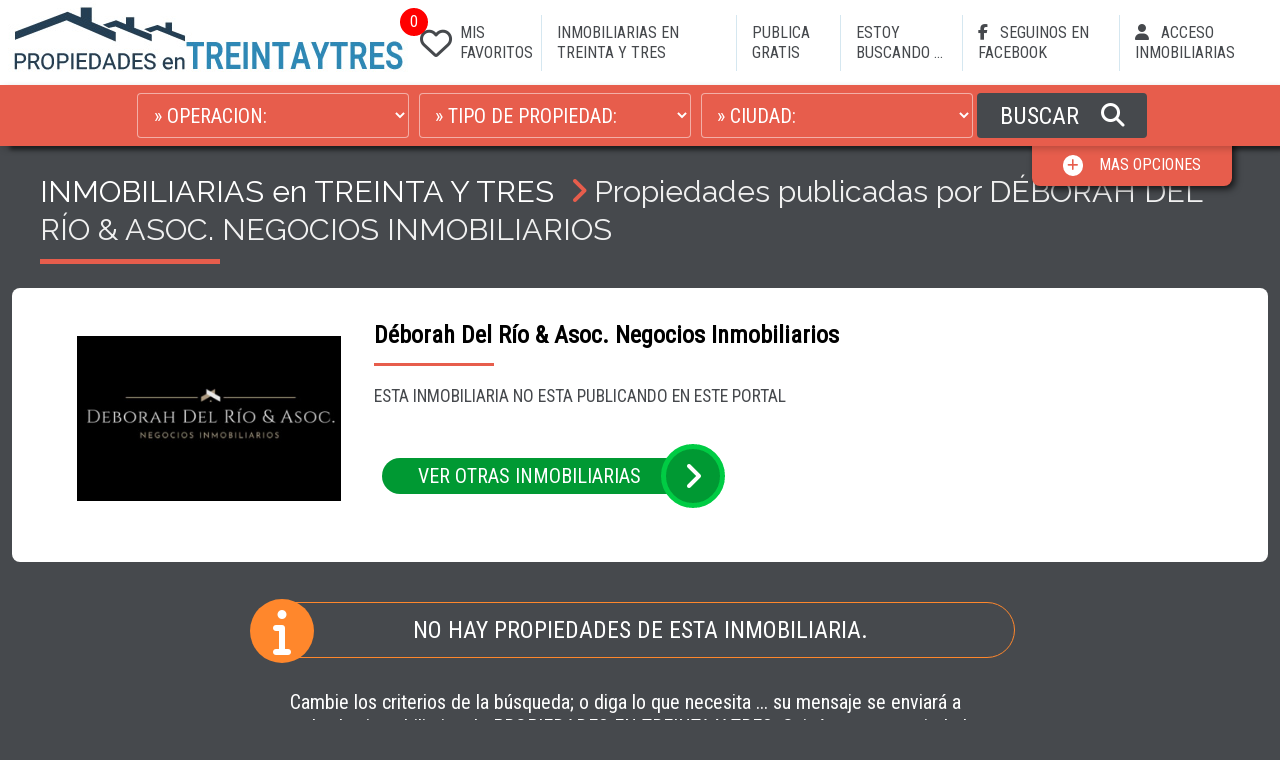

--- FILE ---
content_type: text/html; charset=UTF-8
request_url: https://www.propiedadesentreintaytres.com/casa-en-treintaytres.php?idusu=386&idprop=32267&prop=Campo%20/%20Chacra%20en%20Venta%20en%20Treinta%20y%20Tres,%20Treinta%20y%20Tres
body_size: 29624
content:
<!DOCTYPE html>
<html lang="es">
<head>
    <meta charset="UTF-8">
    <meta http-equiv="X-UA-Compatible" content="IE=edge">
    <meta name="viewport" content="width=device-width, initial-scale=1.0">
    <title>DÉBORAH DEL RÍO & ASOC. NEGOCIOS INMOBILIARIOS</title>
    <META NAME="Description" CONTENT="DÉBORAH DEL RÍO & ASOC. NEGOCIOS INMOBILIARIOS"/>
    <META NAME="Keywords" CONTENT="Inmobiliarias en Treinta y Tres, DÉBORAH DEL RÍO & ASOC. NEGOCIOS INMOBILIARIOS"/>
    <META NAME="Language" CONTENT="Español"/>
    <META HTTP-EQUIV="Expires" CONTENT="never"/>
    <META NAME="Revisit-After" CONTENT="1 day"/>
    <META NAME="distribution" CONTENT="Global"/>
    <META NAME="Robots" CONTENT="INDEX,FOLLOW,ALL"/>
    <link rel="icon" type="image/bmp" href="https://www.inmobiliariaya.com/portales/v4/img/favicon/23.bmp" />
    <link rel="preconnect" href="https://fonts.gstatic.com/" crossorigin>    <link rel="stylesheet" href="https://fonts.googleapis.com/css2?family=Raleway&family=Roboto+Condensed&display=swap">
    <link rel="stylesheet" href="https://www.inmobiliariaya.com/portales/v4/css-global/style.css?1">
    <link rel="stylesheet" href="https://www.inmobiliariaya.com/portales/v4/css/style.css?1">
    <!-- <link rel="stylesheet" href="https://www.inmobiliariaya.com/portales/v4/css/descargado/style.css?1"> -->
    <meta property="og:title" content="DÉBORAH DEL RÍO & ASOC. NEGOCIOS INMOBILIARIOS"/>
    <meta property="og:description" content="DÉBORAH DEL RÍO & ASOC. NEGOCIOS INMOBILIARIOS"/>
    <meta property="og:image" content="https://www.inmobiliariaya.com/fotos/1/386/logo.jpg" />
</head>
<body>
    <script async src="https://www.googletagmanager.com/gtag/js?id="G-TXMDJBLZ67></script><script>window.dataLayer = window.dataLayer || []; function gtag(){dataLayer.push(arguments);} gtag('js', new Date()); gtag('config', 'G-TXMDJBLZ67'); </script>    <a name="top" id="top"></a>

    <header id="header" class="header">
        <div class="header__box">
            <a href="index.php"><img src="https://www.inmobiliariaya.com/portales/v4/img/logos/propiedades-en-treintaytres.jpg" alt="Propiedades en Treinta y Tres" class="header__logo"></a>
            <div class="header__buttons">
                                <a href="?pag=props&favourites=1" class="header__toggler header__toggler--favourite"><i class="fa-regular fa-heart"></i><div id="headerFavouritesNum" class="header__toggler--favourite-num">0</div></a>
                <button id="menuToggler" class="header__toggler header__toggler----bars"><i class="fa fa-bars"></i></button>
                <a id="searcherToggler1" data-openmodal="searcher" class="header__toggler header__toggler-search"><i class="fa fa-search"></i></a>
            </div>
            
            <nav id="menu" class="menu">
                <div class="menu__items">
                    <a href="?pag=props&favourites=1" class="menu__link menu__link--favourite"><i class="fa-regular fa-heart menu__link--favourite-ico"></i><div id="menuFavouritesNum" class="menu__link--favourite-ico-num">0</div>MIS FAVORITOS</a>
                    <a href="inmobiliarias-en-treintaytres.php?pag=inmobiliarias&iddepto=19&idciudad=0&tag=Inmobiliarias en Treinta y Tres" class="menu__link">INMOBILIARIAS EN TREINTA Y TRES</a>
                    <a href="inmobiliarias-en-treintaytres.php?pag=inmobiliarias&iddepto=19&idciudad=0&funcion=publicar&tag=Inmobiliarias en Treinta y Tres" class="menu__link">PUBLICA GRATIS</a>
                    <div data-openmodal="si" data-ff="needed" data-modaltitle="ESTOY BUSCANDO ..." data-searcherlevel="5" data-idpais="1" data-depto="Departamento" data-iddepto="19" data-idciudad="0"  data-idtipo="0" class="menu__link">ESTOY BUSCANDO ...</div>
                    <a href="https://facebook.com/propiedadesentreintaytres" class="menu__link" target="_blank"><i class="fa-brands fa-facebook-f menu__link--ico" ></i> SEGUINOS EN FACEBOOK</a>                    <a href="https://www.inmobiliariaya.com/admin" target="_blank" class="menu__link"><i class="fa fa-user menu__link--ico"></i> ACCESO INMOBILIARIAS</a>
                </div>
            </nav>
        </div>
        
        <form id="searcher" action="casas-en-treintaytres.php" method="get" target="_parent" class="searcher">
    <div class="searcher__container">
        <div class="searcher__box">
            <input name="pag" type="hidden" id="pag" value="props" />
            <input type="hidden" id="searcherlevel" value="5" />
            <input type="hidden" id="pc_depto" value="DEPARTAMENTO" />
            <input type="hidden" id="portal_campos" value="" />
                            <input type="hidden" id="p_iddepto" value="19" />
                        <select name="op" id="op" class="searcher__item">
                <option value="" selected> » OPERACION:</option>
                <option value="1"  data-operacion='Venta'>Venta</option>
                <option value="2"  data-operacion='Alquiler'>Alquiler</option>
                <option value="3"  data-operacion='Alquiler-Turístico'>Alquiler Turístico</option>                <option value="4"  data-operacion='Remate'>Remate</option>            </select>

                            <select name="idtipo" id="idtipo" class="searcher__item">
                    <option value="0" selected> » TIPO DE PROPIEDAD:</option>
                                            <option value="0">(Seleccione OPERACION)</option>
                                    </select>
            
            
                            <select name="idciudad" id="idciudad" class="searcher__item">
                    <option value="" selected> » CIUDAD:</option>
                                                                        <option value="">(Seleccione OPERACION)</option>
                                                            </select>
            
            
            
                            <button id="searcherBtn" class="searcher__btn">BUSCAR <i class="fa fa-search"></i></button>
                    </div>

                    <div id="showOptions" data-scroll href="#searchertop" class="searcher__moreoptions">
                <div id="moreOptions" ><i class="fa fa-plus"></i><span>MAS OPCIONES</span></div>
                <div id="lessOptions" class="d-none"><i class="fa fa-minus"></i><span>MENOS OPCIONES</span></div>
            </div>
        
    </div>

    <div id="advancedSearch" class="searcheradv" style="display: none">
        <div class="searcheradv__box">

                            <select class="searcher__item searcher__item--medium searcher__item--adv" name="dorm" id="dorm">
                    <option value="0" selected>DORMITORIOS:</option>
                    <option value="1" >1 Dormitorios</option>
                    <option value="2" >2 Dormitorios</option>
                    <option value="3" >3 Dormitorios</option>
                    <option value="4" >4 Dormitorios</option>
                    <option value="5" >5 Dormitorios</option>
                    <option value="6" >6 Dormitorios</option>
                    <option value="7" >7 o más Dormitorios</option>
                </select>
                <select class="searcher__item searcher__item--medium searcher__item--adv" name="banios">
                    <option value="0" selected>BAÑOS:</option>
                    <option value="1" >1 baño</option>
                                        <option value="2" >2 baños</option>
                                        <option value="3" >3 baños</option>
                                        <option value="4" >4 baños o más</option>
                </select>
            
            <div class="searcher__label">PRECIO:</div>
            <div class="d-flex">
                <select class="searcher__item searcher__item--small searcher__item--adv" name="moneda" id="moneda">
                                            <option  value="1">$</option>
                                            <option  value="2">US$</option>
                </select>
                <input class="searcher__item searcher__item--input searcher__item--adv" name="desde" id="desde" type="text" placeholder="DESDE:" value="">
                <input class="searcher__item searcher__item--input searcher__item--adv" name="hasta" id="hasta" type="text" placeholder="HASTA:" value="">
            </div>
        </div>

                    <div class="searcheradv__box">
                <div class="searcher-checkbox__box">
                    <input type="checkbox" class="searcher-checkbox__input" name="muebles" id="muebles" value="1"  >
                    <label class="searcher-checkbox__label" for="muebles">AMOBLADO</label>
                </div>
                <div class="searcher-checkbox__box">
                    <input type="checkbox" class="searcher-checkbox__input" name="autos" id="autos" value="1"  >
                    <label class="searcher-checkbox__label" for="autos">GARAGE / COCHERA</label>
                </div>
                <div class="searcher-checkbox__box">
                    <input type="checkbox" class="searcher-checkbox__input" name="patio" id="patio" value="1"  >
                    <label class="searcher-checkbox__label" for="patio">PATIO</label>
                </div>
                                    <div class="searcher-checkbox__box">
                        <input type="checkbox" class="searcher-checkbox__input" name="parri" id="parri" value="1"  >
                        <label class="searcher-checkbox__label" for="parri">PARRILLERO / BARBACOA</label>
                    </div>
                            </div>
         

                    <div class="searcher__code">
                BUSCAR POR CODIGO:
                <input class="searcher__code--input" id="searchercode" name="searchercode" type="text" >
                <button class="searcher__code--btn" id="searchercodeBtn"><i class="fa fa-chevron-right"></i></button>
            </div>
        
    </div>

    </form>    </header>

    <div class="body__content">

                    <div class="title">
                <div class="title__box">
                    <div class="title__box--title">

                        
                                                    <h1 class="title__h1">
                                <a href="inmobiliarias-en-treintaytres.php?pag=inmobiliarias&iddepto=19&idciudad=0tag=Inmobiliarias en Treinta y Tres" class="title__link">INMOBILIARIAS en TREINTA Y TRES</a>
                                <i class="fa fa-angle-right title__fa title__fa--xl"></i>Propiedades publicadas por DÉBORAH DEL RÍO & ASOC. NEGOCIOS INMOBILIARIOS                            </h1>
                        
                        
                                                
                        
                    </div>
                </div>
            </div>
        
        
        
        <div class="items">
        
    
    
            <div class="company">
            <div class="company__logo">
                                <img src="https://www.inmobiliariaya.com/fotos/1/386/logo.jpg" alt="Déborah Del Río &amp; Asoc. Negocios Inmobiliarios" class="company__logo--img">
            </div>
            
            <div class="company__text">
                <h2 class="company__title">Déborah Del Río &amp; Asoc. Negocios Inmobiliarios</h2>
                                    <div class="company__info">
                        ESTA INMOBILIARIA NO ESTA PUBLICANDO EN ESTE PORTAL<br><br>
                        <a href="inmobiliarias-en-treintaytres.php?pag=inmobiliarias&iddepto=19&idciudad=0tag=Inmobiliarias en Treinta y Tres" class="company__button"><i class="fa fa-angle-right "></i> <div class="company__button--text--other">VER OTRAS INMOBILIARIAS</div></a>
                    </div>
                            </div>
        </div>

                    
        <div class="items__box items__box--company">
        
                    <div class="message">
                <div class="message__box">
                    <i class="fa fa-info message__box--ico"></i>
                    <div class="message__title">
                         NO HAY PROPIEDADES DE ESTA INMOBILIARIA.    
                    </div>
                </div>
                <div class="message__text">
                    Cambie los criterios de la búsqueda; o diga lo que necesita ... su mensaje se enviará a todas las inmobiliarias de PROPIEDADES EN TREINTA Y TRES. Quizá tengan propiedades que aún no están publicando en este portal.
                </div>
                <div id="openModalNeed" data-openmodal="si" data-ff="needed" data-modaltitle="ESTOY BUSCANDO ..." data-searcherlevel="5" data-idpais="1" data-depto="Departamento" data-iddepto="19"  data-idtipo="0" class="message__btn message__ico message__ico--searcher">ESTOY BUSCANDO ...</div>
            </div>
            </div>
</div>
<input type="hidden" id="page5" value="0">
<div id="showItems0btn5"></div>

            <input type="hidden" id="parametros" value="idportal=23&orderby=6&dispositivo=pc&cookie=176973488051705&idusu=386&idprop=32267&prop=Campo%20/%20Chacra%20en%20Venta%20en%20Treinta%20y%20Tres,%20Treinta%20y%20Tres">
        <!-- BANNERS  -->
<div class="banners">
    <div id="owlBanners" class="owl-carousel">
                    <div class="banner">
                <a href="publicar" class="banner__link" target="_blank">
                <img src="https://www.inmobiliariaya.com/portales/v4/img/banners/publica_gratis.jpg" class="banner__img" alt="Publicar Gratis">
                <span class="banner__text">AMPLIAR</span>
                </a>
            </div>
                            <div class="banner">
                <a href="https://www.inmobiliariaya.com" class="banner__link" target="_blank">
                <img src="https://www.inmobiliariaya.com/portales/v4/img/banners/inmobiliariaya.jpg" class="banner__img" alt="PAGINAS WEB INMOBILIARIAS">
                <span class="banner__text">AMPLIAR</span>
                </a>
            </div>
                            <div class="banner">
                <a href="https://facebook.com/propiedadesentreintaytres" class="banner__link" target="_blank">
                <img src="https://www.inmobiliariaya.com/portales/v4/img/banners/seguinos_facebook.jpg" class="banner__img" alt="SEGUINOS EN FACEBOOK">
                <span class="banner__text">AMPLIAR</span>
                </a>
            </div>
                            <div class="banner">
                <a href="https://www.camposenuruguayenventa.com" class="banner__link" target="_blank">
                <img src="https://www.inmobiliariaya.com/portales/v4/img/banners/camposenuruguay.jpg" class="banner__img" alt="Campos en Uruguay">
                <span class="banner__text">AMPLIAR</span>
                </a>
            </div>
                            <div class="banner">
                <a href="https://www.inmobiliariaya.com" class="banner__link" target="_blank">
                <img src="https://www.inmobiliariaya.com/portales/v4/img/banners/inmobiliariaya.jpg" class="banner__img" alt="PAGINAS WEB INMOBILIARIAS">
                <span class="banner__text">AMPLIAR</span>
                </a>
            </div>
                            <div class="banner">
                <a href="publicar" class="banner__link" target="_blank">
                <img src="https://www.inmobiliariaya.com/portales/v4/img/banners/publica_gratis.jpg" class="banner__img" alt="Publicar Gratis">
                <span class="banner__text">AMPLIAR</span>
                </a>
            </div>
            </div>
</div>
        <footer class="footer footer__bottom">
            <div class="footer__box">
                <div class="footer__cols">
                    <div class="footer__col">
                        <div class="footer__title">BUSQUEDA RAPIDAS</div>
                        <div class="footer__links">
                            <a href="casas-en-treintaytres.php?pag=props&iddepto=19&idtipo=1&op=2" class="footer__link">CASAS en ALQUILER en TREINTAyTRES</a>
                            <a href="casas-en-treintaytres.php?pag=props&iddepto=19&idtipo=1&op=1" class="footer__link">CASAS en VENTA en TREINTAyTRES</a>
                            <a href="casas-en-treintaytres.php?pag=props&iddepto=19&idtipo=3" class="footer__link">TERRENOS en TREINTAyTRES</a>
                            <a href="casas-en-treintaytres.php?pag=props&iddepto=19&idtipo=2" class="footer__link">APARTAMENTOS en TREINTAyTRES</a>
                            <a href="casas-en-treintaytres.php?pag=props&iddepto=19&idtipo=7" class="footer__link">CAMPOS en TREINTAyTRES</a>
                            <a href="casas-en-treintaytres.php?pag=props&iddepto=19&idtipo=9" class="footer__link">CHACRAS en TREINTAyTRES</a>
                        </div>
                    </div>
                    <div class="footer__col">
                        <h3 class="footer__title">INMOBILIARIAS EN TREINTA Y TRES</h3>
                        <div class="footer__links">
                                                        <a href="inmobiliarias-en-treintaytres.php?pag=inmobiliarias&iddepto=19&idciudad=0tag=Inmobiliarias en Treinta y Tres" class="footer__link">+ INMOBILIARIAS EN TREINTA Y TRES<i class="fa fa-chevron-right"></i></a>
                        </div>
                    </div>
                    <div class="footer__col footer__col--xl">
                        <div class="footer__title">OTROS PORTALES INMOBILIARIOS</div>
                        <div class="footer__links">
                            <a href="https://www.tucasaenuruguay.com.uy" class="footer__link" target="_blank">TU CASA EN URUGUAY</a>                            <a href="https://www.camposenuruguayenventa.com" class="footer__link" target="_blank">CAMPOS EN URUGUAY EN VENTA</a>                            <a href="https://www.apartamentosenmontevideo.com" class="footer__link" target="_blank">APARTAMENTOS EN MONTEVIDEO</a>                            <a href="https://www.casasenmontevideo.com" class="footer__link" target="_blank">CASAS EN MONTEVIDEO</a>                                                        <a href="https://www.propiedadesenmaldonado.com" class="footer__link" target="_blank">PROPIEDADES EN MALDONADO</a>                            <a href="https://www.propiedadesencanelones.com" class="footer__link" target="_blank">PROPIEDADES EN CANELONES</a>                                                        <a href="https://www.propiedadesencerrolargo.com" class="footer__link" target="_blank">PROPIEDADES EN CERRO LARGO</a>                                                        <a href="https://www.propiedadesenlavalleja.com" class="footer__link" target="_blank">PROPIEDADES EN LAVALLEJA</a>                                                                                                                                                                                                                                                                                                                    <a href="https://www.propiedadesenrocha.com" class="footer__link" target="_blank">PROPIEDADES EN ROCHA</a>                                                    </div>
                    </div>
                </div>
                <span class="footer__text">La información publicada en este sitio por cada empresa anunciante es de su exclusiva responsabilidad. <b>Propiedades en Treinta y Tres</b> no es operador inmobiliario y no cobra comisión por las transacciones de propiedades, productos y servicios. Todos los derechos reservados. Prohibida su reproducción total o parcial por cualquier medio.</span>
                <div class="footer__inmobiliariaya">
                    Copyright © 2026 Propiedades en Treinta y Tres                    <div class="footer__inmobiliariaya--links">
                        <a href="https://www.inmobiliariaya.com" target="_blank"><img src="https://www.inmobiliariaya.com/portales/v4/img/paginas-web-inmobiliarias.png" alt="PAGINAS WEB PARA INMOBILIARIAS"></a>
                        <a href="https://www.inmobiliariaya.com" target="_blank" class="footer__inmobiliariaya--link">PAGINAS WEB PARA INMOBILIARIAS</a>
                    </div>
                </div>
            </div>
        </footer>
    </div>

    <a data-scroll class="btn__top " href="#top"><i class="fa fa-chevron-up"> </i></a>

    <div id="modal" class="modal">
    <div class="modal__box">
        <div class="modal__title">
            <div id="modalTitle" class="modal__title--text"></div>
            <div id="closeModal" class="modal__close"><i class="fa fa-close"></i></div>
        </div>

        <div id="form__box" class="form__box">
            <form id="form" name="form" class="form">

                <!-- REPORTAR PROPIEDAD -->
                                <div id="reportInfo" class="d-none">
                    <div class="form__checkbox--box">
                        <input type="checkbox" id="modalPrecio" name="modal_precio" class="form__checkbox" value="1">
                        <label for="modalPrecio" class="form__checkbox--label form__checkbox--label-xl">Precio desactualizado / Error en el precio</label>
                    </div>
                    <div class="form__checkbox--box">
                        <input type="checkbox" id="modalFotos" name="modal_fotos" class="form__checkbox" value="1">
                        <label for="modalFotos" class="form__checkbox--label form__checkbox--label-xl">Faltan fotos</label>
                    </div>
                    <div class="form__checkbox--box">
                        <input type="checkbox" id="modalUbicacion" name="modal_ubicacion" class="form__checkbox" value="1">
                        <label for="modalUbicacion" class="form__checkbox--label form__checkbox--label-xl">Ubicación incorrecta</label>
                    </div>
                    <div class="form__checkbox--box">
                        <input type="checkbox" id="modalDisponibilidad" name="modal_disponibilidad" class="form__checkbox" value="1">
                        <label for="modalDisponibilidad" class="form__checkbox--label form__checkbox--label-xl">No está disponible / Vendida / Alquilada</label>
                    </div>
                    <div class="form__checkbox--box">
                        <input type="checkbox" id="modalDuplicada" name="modal_duplicada" class="form__checkbox" value="1">
                        <label for="modalDuplicada" class="form__checkbox--label form__checkbox--label-xl">Publicación duplicada</label>
                    </div>
                    <textarea class="form__input form__textarea form__textarea-sm" name="modal_otro" maxlength="150" placeholder="Otro motivo:"></textarea>
                </div>

                <!-- ESTOY BUSCANDO -->
                <div id="needInfo" class="d-none">
                    <div class="form__text">Complete el siguiente formulario. Su pedido se enviará a todas las inmobiliarias de <b>PROPIEDADES EN TREINTA Y TRES</b></div>
                    <div class="form__title">PROPIEDAD QUE ESTA BUSCANDO:</div>

                    <div class="form__itemsbox">
                                                                            <select id="idciudadNeed" name="idciudad" class="form__input">
                            </select>
                            <input type="hidden" name="iddepto" value="19">
                        
                        <!-- TIPO DE PROPIEDAD -->
                        <select id="idtipoNeed" name="idtipo" class="form__input">
                        </select>

                        <!-- OPERACION -->
                        <select name="op" id="opNeed" class="form__input">
                            <option value="" selected> » OPERACION</option>
                            <option value="1" >Venta</option>
                            <option value="2" >Alquiler</option>
                            <option value="3" >Alquiler Turístico</option>                            <option value="4" >Remate</option>                        </select>

                        <!-- DORMITORIOS -->
                        <select name="dorm" id="dormNeed" class="form__input">
                            <option value=""> » Dormitorios (si corresponde)</option>
                            <option value="1" >1</option>
                            <option value="2" >2</option>
                            <option value="3" >3</option>
                            <option value="4" >4</option>
                            <option value="5" >5</option>
                            <option value="6" >6</option>
                            <option value="7 o más" >7 o más</option>
                        </select>
                        <input id="hastaNeed" name="hasta" type="text" class="form__input" maxlength="25" placeholder="Valor aproximado:" value=""/>
                    </div>
                    <textarea class="form__input form__textarea" name="mensaje" id="mensaje"  placeholder="Consulta / Mensaje:">Comentarios sobre lo que está buscando: </textarea>
                    <div class="form__title">SUS DATOS DE CONTACTO:</div>
                </div>

                <!-- INFO DE CONTACTO -->
                <div id="contactInfo" class="d-none">
                    <div class="form__itemsbox">
                        <input name="emp" id="emp" type="text" class="form__input" style="display:none" placeholder="Inmobiliaria:" value="" autocomplete="off">
                        <input name="web" id="web" type="text" class="form__input" style="display:none" placeholder="Página web (si tiene):" value="" autocomplete="off">
                        <input name="nom" id="nom" type="text" class="form__input" placeholder="Nombre y Apellido:" autocomplete="off">
                        <input name="email" id="email" type="email" class="form__input" placeholder="Email:" autocomplete="off">
                        <input name="tel" id="tel" type="text" class="form__input" placeholder="Teléfono / Móvil:" autocomplete="off">
                        <input name="ciudad" id="ciudad" type="text" class="form__input" placeholder="Ciudad:" autocomplete="off">
                    </div>
                    <textarea class="form__input form__textarea" name="mensaje2" id="mensaje2"  placeholder="Consulta / Mensaje:"></textarea>
                    <div class="form__checkbox--box">
                        <input type="checkbox" id="copiaEmail" name="copiaEmail" class="form__checkbox" checked="checked" value="1">
                        <label for="copiaEmail" class="form__checkbox--label">Enviar una copia a mi email</label>
                    </div>
                </div>

                <div id="recaptcha" class="form__recaptcha"></div>
                
                <div class="message__form d-none" id="mensajeError">
                        <div class="message__form message__form-error"><i class="fa fa-exclamation"></i>ERRORES ENCONTRADOS</div>
                        <ul id="mensajeErrorTexto" class="message__form-text"></ul>
                </div>

                <div class="message__form message__form-ok d-none" id="mensajeExito"><div><i class="fa fa-check"></i>ENVIADO</div></div>
                <div class="message__form message__form-send d-none" id="enviando"><i class="fa fa-refresh fa-spin"></i> ENVIANDO ...</div>
                <button id="formBtn" type="submit" class="form__btn">ENVIAR</button>

                                    <input type="hidden" id="usu" name="usu">
                                <input type="hidden" id="ff" name="ff" value="">
                <input type="hidden" id="idportal" name="idportal" value="23">
                <input type="hidden" name="sk" value="6LczgEIdAAAAAEAiz0tfO4YHJl9aERHbCQLE5bPo">
            </form>
        </div>

        <div id="copyText" class="form__box d-none" style="padding-bottom:4rem">
            <div class="message__form message__form-ok"><div><i class="fa fa-check"></i>LINK COPIADO</div></div>
            <!-- <div class="form__text"><br>Ya puedes PEGARLO en donde lo desees.</div> -->
        </div>

    </div>
</div>
    
    
    <input type="hidden" id="version" value="4">
    <input type="hidden" id="cookie" value="176973488051705">
    <input type="hidden" id="totalFavourites" value="0">
    <input type="hidden" id="local" name="local" value="">
    <input type="hidden" id="srcRoot" value="https://www.inmobiliariaya.com/portales/v4/"> 
    <script src="https://www.inmobiliariaya.com/portales/v4/js/inmobiliariaya.min.js?1"></script>
    <script>var verifyCallback = function (response) {	alert(response); }; var widgetId; var onloadCallback = function () { widgetId = grecaptcha.render('recaptcha', { 'sitekey': '6LczgEIdAAAAANc3Q0kxrqbEwaAzLPxxxgNl-IAs' });}; </script><script src="https://www.google.com/recaptcha/api.js?onload=onloadCallback&render=explicit" async defer></script></body>
</html>

--- FILE ---
content_type: text/html; charset=utf-8
request_url: https://www.google.com/recaptcha/api2/anchor?ar=1&k=6LczgEIdAAAAANc3Q0kxrqbEwaAzLPxxxgNl-IAs&co=aHR0cHM6Ly93d3cucHJvcGllZGFkZXNlbnRyZWludGF5dHJlcy5jb206NDQz&hl=en&v=N67nZn4AqZkNcbeMu4prBgzg&size=normal&anchor-ms=20000&execute-ms=30000&cb=8q2jnnwb17dx
body_size: 49450
content:
<!DOCTYPE HTML><html dir="ltr" lang="en"><head><meta http-equiv="Content-Type" content="text/html; charset=UTF-8">
<meta http-equiv="X-UA-Compatible" content="IE=edge">
<title>reCAPTCHA</title>
<style type="text/css">
/* cyrillic-ext */
@font-face {
  font-family: 'Roboto';
  font-style: normal;
  font-weight: 400;
  font-stretch: 100%;
  src: url(//fonts.gstatic.com/s/roboto/v48/KFO7CnqEu92Fr1ME7kSn66aGLdTylUAMa3GUBHMdazTgWw.woff2) format('woff2');
  unicode-range: U+0460-052F, U+1C80-1C8A, U+20B4, U+2DE0-2DFF, U+A640-A69F, U+FE2E-FE2F;
}
/* cyrillic */
@font-face {
  font-family: 'Roboto';
  font-style: normal;
  font-weight: 400;
  font-stretch: 100%;
  src: url(//fonts.gstatic.com/s/roboto/v48/KFO7CnqEu92Fr1ME7kSn66aGLdTylUAMa3iUBHMdazTgWw.woff2) format('woff2');
  unicode-range: U+0301, U+0400-045F, U+0490-0491, U+04B0-04B1, U+2116;
}
/* greek-ext */
@font-face {
  font-family: 'Roboto';
  font-style: normal;
  font-weight: 400;
  font-stretch: 100%;
  src: url(//fonts.gstatic.com/s/roboto/v48/KFO7CnqEu92Fr1ME7kSn66aGLdTylUAMa3CUBHMdazTgWw.woff2) format('woff2');
  unicode-range: U+1F00-1FFF;
}
/* greek */
@font-face {
  font-family: 'Roboto';
  font-style: normal;
  font-weight: 400;
  font-stretch: 100%;
  src: url(//fonts.gstatic.com/s/roboto/v48/KFO7CnqEu92Fr1ME7kSn66aGLdTylUAMa3-UBHMdazTgWw.woff2) format('woff2');
  unicode-range: U+0370-0377, U+037A-037F, U+0384-038A, U+038C, U+038E-03A1, U+03A3-03FF;
}
/* math */
@font-face {
  font-family: 'Roboto';
  font-style: normal;
  font-weight: 400;
  font-stretch: 100%;
  src: url(//fonts.gstatic.com/s/roboto/v48/KFO7CnqEu92Fr1ME7kSn66aGLdTylUAMawCUBHMdazTgWw.woff2) format('woff2');
  unicode-range: U+0302-0303, U+0305, U+0307-0308, U+0310, U+0312, U+0315, U+031A, U+0326-0327, U+032C, U+032F-0330, U+0332-0333, U+0338, U+033A, U+0346, U+034D, U+0391-03A1, U+03A3-03A9, U+03B1-03C9, U+03D1, U+03D5-03D6, U+03F0-03F1, U+03F4-03F5, U+2016-2017, U+2034-2038, U+203C, U+2040, U+2043, U+2047, U+2050, U+2057, U+205F, U+2070-2071, U+2074-208E, U+2090-209C, U+20D0-20DC, U+20E1, U+20E5-20EF, U+2100-2112, U+2114-2115, U+2117-2121, U+2123-214F, U+2190, U+2192, U+2194-21AE, U+21B0-21E5, U+21F1-21F2, U+21F4-2211, U+2213-2214, U+2216-22FF, U+2308-230B, U+2310, U+2319, U+231C-2321, U+2336-237A, U+237C, U+2395, U+239B-23B7, U+23D0, U+23DC-23E1, U+2474-2475, U+25AF, U+25B3, U+25B7, U+25BD, U+25C1, U+25CA, U+25CC, U+25FB, U+266D-266F, U+27C0-27FF, U+2900-2AFF, U+2B0E-2B11, U+2B30-2B4C, U+2BFE, U+3030, U+FF5B, U+FF5D, U+1D400-1D7FF, U+1EE00-1EEFF;
}
/* symbols */
@font-face {
  font-family: 'Roboto';
  font-style: normal;
  font-weight: 400;
  font-stretch: 100%;
  src: url(//fonts.gstatic.com/s/roboto/v48/KFO7CnqEu92Fr1ME7kSn66aGLdTylUAMaxKUBHMdazTgWw.woff2) format('woff2');
  unicode-range: U+0001-000C, U+000E-001F, U+007F-009F, U+20DD-20E0, U+20E2-20E4, U+2150-218F, U+2190, U+2192, U+2194-2199, U+21AF, U+21E6-21F0, U+21F3, U+2218-2219, U+2299, U+22C4-22C6, U+2300-243F, U+2440-244A, U+2460-24FF, U+25A0-27BF, U+2800-28FF, U+2921-2922, U+2981, U+29BF, U+29EB, U+2B00-2BFF, U+4DC0-4DFF, U+FFF9-FFFB, U+10140-1018E, U+10190-1019C, U+101A0, U+101D0-101FD, U+102E0-102FB, U+10E60-10E7E, U+1D2C0-1D2D3, U+1D2E0-1D37F, U+1F000-1F0FF, U+1F100-1F1AD, U+1F1E6-1F1FF, U+1F30D-1F30F, U+1F315, U+1F31C, U+1F31E, U+1F320-1F32C, U+1F336, U+1F378, U+1F37D, U+1F382, U+1F393-1F39F, U+1F3A7-1F3A8, U+1F3AC-1F3AF, U+1F3C2, U+1F3C4-1F3C6, U+1F3CA-1F3CE, U+1F3D4-1F3E0, U+1F3ED, U+1F3F1-1F3F3, U+1F3F5-1F3F7, U+1F408, U+1F415, U+1F41F, U+1F426, U+1F43F, U+1F441-1F442, U+1F444, U+1F446-1F449, U+1F44C-1F44E, U+1F453, U+1F46A, U+1F47D, U+1F4A3, U+1F4B0, U+1F4B3, U+1F4B9, U+1F4BB, U+1F4BF, U+1F4C8-1F4CB, U+1F4D6, U+1F4DA, U+1F4DF, U+1F4E3-1F4E6, U+1F4EA-1F4ED, U+1F4F7, U+1F4F9-1F4FB, U+1F4FD-1F4FE, U+1F503, U+1F507-1F50B, U+1F50D, U+1F512-1F513, U+1F53E-1F54A, U+1F54F-1F5FA, U+1F610, U+1F650-1F67F, U+1F687, U+1F68D, U+1F691, U+1F694, U+1F698, U+1F6AD, U+1F6B2, U+1F6B9-1F6BA, U+1F6BC, U+1F6C6-1F6CF, U+1F6D3-1F6D7, U+1F6E0-1F6EA, U+1F6F0-1F6F3, U+1F6F7-1F6FC, U+1F700-1F7FF, U+1F800-1F80B, U+1F810-1F847, U+1F850-1F859, U+1F860-1F887, U+1F890-1F8AD, U+1F8B0-1F8BB, U+1F8C0-1F8C1, U+1F900-1F90B, U+1F93B, U+1F946, U+1F984, U+1F996, U+1F9E9, U+1FA00-1FA6F, U+1FA70-1FA7C, U+1FA80-1FA89, U+1FA8F-1FAC6, U+1FACE-1FADC, U+1FADF-1FAE9, U+1FAF0-1FAF8, U+1FB00-1FBFF;
}
/* vietnamese */
@font-face {
  font-family: 'Roboto';
  font-style: normal;
  font-weight: 400;
  font-stretch: 100%;
  src: url(//fonts.gstatic.com/s/roboto/v48/KFO7CnqEu92Fr1ME7kSn66aGLdTylUAMa3OUBHMdazTgWw.woff2) format('woff2');
  unicode-range: U+0102-0103, U+0110-0111, U+0128-0129, U+0168-0169, U+01A0-01A1, U+01AF-01B0, U+0300-0301, U+0303-0304, U+0308-0309, U+0323, U+0329, U+1EA0-1EF9, U+20AB;
}
/* latin-ext */
@font-face {
  font-family: 'Roboto';
  font-style: normal;
  font-weight: 400;
  font-stretch: 100%;
  src: url(//fonts.gstatic.com/s/roboto/v48/KFO7CnqEu92Fr1ME7kSn66aGLdTylUAMa3KUBHMdazTgWw.woff2) format('woff2');
  unicode-range: U+0100-02BA, U+02BD-02C5, U+02C7-02CC, U+02CE-02D7, U+02DD-02FF, U+0304, U+0308, U+0329, U+1D00-1DBF, U+1E00-1E9F, U+1EF2-1EFF, U+2020, U+20A0-20AB, U+20AD-20C0, U+2113, U+2C60-2C7F, U+A720-A7FF;
}
/* latin */
@font-face {
  font-family: 'Roboto';
  font-style: normal;
  font-weight: 400;
  font-stretch: 100%;
  src: url(//fonts.gstatic.com/s/roboto/v48/KFO7CnqEu92Fr1ME7kSn66aGLdTylUAMa3yUBHMdazQ.woff2) format('woff2');
  unicode-range: U+0000-00FF, U+0131, U+0152-0153, U+02BB-02BC, U+02C6, U+02DA, U+02DC, U+0304, U+0308, U+0329, U+2000-206F, U+20AC, U+2122, U+2191, U+2193, U+2212, U+2215, U+FEFF, U+FFFD;
}
/* cyrillic-ext */
@font-face {
  font-family: 'Roboto';
  font-style: normal;
  font-weight: 500;
  font-stretch: 100%;
  src: url(//fonts.gstatic.com/s/roboto/v48/KFO7CnqEu92Fr1ME7kSn66aGLdTylUAMa3GUBHMdazTgWw.woff2) format('woff2');
  unicode-range: U+0460-052F, U+1C80-1C8A, U+20B4, U+2DE0-2DFF, U+A640-A69F, U+FE2E-FE2F;
}
/* cyrillic */
@font-face {
  font-family: 'Roboto';
  font-style: normal;
  font-weight: 500;
  font-stretch: 100%;
  src: url(//fonts.gstatic.com/s/roboto/v48/KFO7CnqEu92Fr1ME7kSn66aGLdTylUAMa3iUBHMdazTgWw.woff2) format('woff2');
  unicode-range: U+0301, U+0400-045F, U+0490-0491, U+04B0-04B1, U+2116;
}
/* greek-ext */
@font-face {
  font-family: 'Roboto';
  font-style: normal;
  font-weight: 500;
  font-stretch: 100%;
  src: url(//fonts.gstatic.com/s/roboto/v48/KFO7CnqEu92Fr1ME7kSn66aGLdTylUAMa3CUBHMdazTgWw.woff2) format('woff2');
  unicode-range: U+1F00-1FFF;
}
/* greek */
@font-face {
  font-family: 'Roboto';
  font-style: normal;
  font-weight: 500;
  font-stretch: 100%;
  src: url(//fonts.gstatic.com/s/roboto/v48/KFO7CnqEu92Fr1ME7kSn66aGLdTylUAMa3-UBHMdazTgWw.woff2) format('woff2');
  unicode-range: U+0370-0377, U+037A-037F, U+0384-038A, U+038C, U+038E-03A1, U+03A3-03FF;
}
/* math */
@font-face {
  font-family: 'Roboto';
  font-style: normal;
  font-weight: 500;
  font-stretch: 100%;
  src: url(//fonts.gstatic.com/s/roboto/v48/KFO7CnqEu92Fr1ME7kSn66aGLdTylUAMawCUBHMdazTgWw.woff2) format('woff2');
  unicode-range: U+0302-0303, U+0305, U+0307-0308, U+0310, U+0312, U+0315, U+031A, U+0326-0327, U+032C, U+032F-0330, U+0332-0333, U+0338, U+033A, U+0346, U+034D, U+0391-03A1, U+03A3-03A9, U+03B1-03C9, U+03D1, U+03D5-03D6, U+03F0-03F1, U+03F4-03F5, U+2016-2017, U+2034-2038, U+203C, U+2040, U+2043, U+2047, U+2050, U+2057, U+205F, U+2070-2071, U+2074-208E, U+2090-209C, U+20D0-20DC, U+20E1, U+20E5-20EF, U+2100-2112, U+2114-2115, U+2117-2121, U+2123-214F, U+2190, U+2192, U+2194-21AE, U+21B0-21E5, U+21F1-21F2, U+21F4-2211, U+2213-2214, U+2216-22FF, U+2308-230B, U+2310, U+2319, U+231C-2321, U+2336-237A, U+237C, U+2395, U+239B-23B7, U+23D0, U+23DC-23E1, U+2474-2475, U+25AF, U+25B3, U+25B7, U+25BD, U+25C1, U+25CA, U+25CC, U+25FB, U+266D-266F, U+27C0-27FF, U+2900-2AFF, U+2B0E-2B11, U+2B30-2B4C, U+2BFE, U+3030, U+FF5B, U+FF5D, U+1D400-1D7FF, U+1EE00-1EEFF;
}
/* symbols */
@font-face {
  font-family: 'Roboto';
  font-style: normal;
  font-weight: 500;
  font-stretch: 100%;
  src: url(//fonts.gstatic.com/s/roboto/v48/KFO7CnqEu92Fr1ME7kSn66aGLdTylUAMaxKUBHMdazTgWw.woff2) format('woff2');
  unicode-range: U+0001-000C, U+000E-001F, U+007F-009F, U+20DD-20E0, U+20E2-20E4, U+2150-218F, U+2190, U+2192, U+2194-2199, U+21AF, U+21E6-21F0, U+21F3, U+2218-2219, U+2299, U+22C4-22C6, U+2300-243F, U+2440-244A, U+2460-24FF, U+25A0-27BF, U+2800-28FF, U+2921-2922, U+2981, U+29BF, U+29EB, U+2B00-2BFF, U+4DC0-4DFF, U+FFF9-FFFB, U+10140-1018E, U+10190-1019C, U+101A0, U+101D0-101FD, U+102E0-102FB, U+10E60-10E7E, U+1D2C0-1D2D3, U+1D2E0-1D37F, U+1F000-1F0FF, U+1F100-1F1AD, U+1F1E6-1F1FF, U+1F30D-1F30F, U+1F315, U+1F31C, U+1F31E, U+1F320-1F32C, U+1F336, U+1F378, U+1F37D, U+1F382, U+1F393-1F39F, U+1F3A7-1F3A8, U+1F3AC-1F3AF, U+1F3C2, U+1F3C4-1F3C6, U+1F3CA-1F3CE, U+1F3D4-1F3E0, U+1F3ED, U+1F3F1-1F3F3, U+1F3F5-1F3F7, U+1F408, U+1F415, U+1F41F, U+1F426, U+1F43F, U+1F441-1F442, U+1F444, U+1F446-1F449, U+1F44C-1F44E, U+1F453, U+1F46A, U+1F47D, U+1F4A3, U+1F4B0, U+1F4B3, U+1F4B9, U+1F4BB, U+1F4BF, U+1F4C8-1F4CB, U+1F4D6, U+1F4DA, U+1F4DF, U+1F4E3-1F4E6, U+1F4EA-1F4ED, U+1F4F7, U+1F4F9-1F4FB, U+1F4FD-1F4FE, U+1F503, U+1F507-1F50B, U+1F50D, U+1F512-1F513, U+1F53E-1F54A, U+1F54F-1F5FA, U+1F610, U+1F650-1F67F, U+1F687, U+1F68D, U+1F691, U+1F694, U+1F698, U+1F6AD, U+1F6B2, U+1F6B9-1F6BA, U+1F6BC, U+1F6C6-1F6CF, U+1F6D3-1F6D7, U+1F6E0-1F6EA, U+1F6F0-1F6F3, U+1F6F7-1F6FC, U+1F700-1F7FF, U+1F800-1F80B, U+1F810-1F847, U+1F850-1F859, U+1F860-1F887, U+1F890-1F8AD, U+1F8B0-1F8BB, U+1F8C0-1F8C1, U+1F900-1F90B, U+1F93B, U+1F946, U+1F984, U+1F996, U+1F9E9, U+1FA00-1FA6F, U+1FA70-1FA7C, U+1FA80-1FA89, U+1FA8F-1FAC6, U+1FACE-1FADC, U+1FADF-1FAE9, U+1FAF0-1FAF8, U+1FB00-1FBFF;
}
/* vietnamese */
@font-face {
  font-family: 'Roboto';
  font-style: normal;
  font-weight: 500;
  font-stretch: 100%;
  src: url(//fonts.gstatic.com/s/roboto/v48/KFO7CnqEu92Fr1ME7kSn66aGLdTylUAMa3OUBHMdazTgWw.woff2) format('woff2');
  unicode-range: U+0102-0103, U+0110-0111, U+0128-0129, U+0168-0169, U+01A0-01A1, U+01AF-01B0, U+0300-0301, U+0303-0304, U+0308-0309, U+0323, U+0329, U+1EA0-1EF9, U+20AB;
}
/* latin-ext */
@font-face {
  font-family: 'Roboto';
  font-style: normal;
  font-weight: 500;
  font-stretch: 100%;
  src: url(//fonts.gstatic.com/s/roboto/v48/KFO7CnqEu92Fr1ME7kSn66aGLdTylUAMa3KUBHMdazTgWw.woff2) format('woff2');
  unicode-range: U+0100-02BA, U+02BD-02C5, U+02C7-02CC, U+02CE-02D7, U+02DD-02FF, U+0304, U+0308, U+0329, U+1D00-1DBF, U+1E00-1E9F, U+1EF2-1EFF, U+2020, U+20A0-20AB, U+20AD-20C0, U+2113, U+2C60-2C7F, U+A720-A7FF;
}
/* latin */
@font-face {
  font-family: 'Roboto';
  font-style: normal;
  font-weight: 500;
  font-stretch: 100%;
  src: url(//fonts.gstatic.com/s/roboto/v48/KFO7CnqEu92Fr1ME7kSn66aGLdTylUAMa3yUBHMdazQ.woff2) format('woff2');
  unicode-range: U+0000-00FF, U+0131, U+0152-0153, U+02BB-02BC, U+02C6, U+02DA, U+02DC, U+0304, U+0308, U+0329, U+2000-206F, U+20AC, U+2122, U+2191, U+2193, U+2212, U+2215, U+FEFF, U+FFFD;
}
/* cyrillic-ext */
@font-face {
  font-family: 'Roboto';
  font-style: normal;
  font-weight: 900;
  font-stretch: 100%;
  src: url(//fonts.gstatic.com/s/roboto/v48/KFO7CnqEu92Fr1ME7kSn66aGLdTylUAMa3GUBHMdazTgWw.woff2) format('woff2');
  unicode-range: U+0460-052F, U+1C80-1C8A, U+20B4, U+2DE0-2DFF, U+A640-A69F, U+FE2E-FE2F;
}
/* cyrillic */
@font-face {
  font-family: 'Roboto';
  font-style: normal;
  font-weight: 900;
  font-stretch: 100%;
  src: url(//fonts.gstatic.com/s/roboto/v48/KFO7CnqEu92Fr1ME7kSn66aGLdTylUAMa3iUBHMdazTgWw.woff2) format('woff2');
  unicode-range: U+0301, U+0400-045F, U+0490-0491, U+04B0-04B1, U+2116;
}
/* greek-ext */
@font-face {
  font-family: 'Roboto';
  font-style: normal;
  font-weight: 900;
  font-stretch: 100%;
  src: url(//fonts.gstatic.com/s/roboto/v48/KFO7CnqEu92Fr1ME7kSn66aGLdTylUAMa3CUBHMdazTgWw.woff2) format('woff2');
  unicode-range: U+1F00-1FFF;
}
/* greek */
@font-face {
  font-family: 'Roboto';
  font-style: normal;
  font-weight: 900;
  font-stretch: 100%;
  src: url(//fonts.gstatic.com/s/roboto/v48/KFO7CnqEu92Fr1ME7kSn66aGLdTylUAMa3-UBHMdazTgWw.woff2) format('woff2');
  unicode-range: U+0370-0377, U+037A-037F, U+0384-038A, U+038C, U+038E-03A1, U+03A3-03FF;
}
/* math */
@font-face {
  font-family: 'Roboto';
  font-style: normal;
  font-weight: 900;
  font-stretch: 100%;
  src: url(//fonts.gstatic.com/s/roboto/v48/KFO7CnqEu92Fr1ME7kSn66aGLdTylUAMawCUBHMdazTgWw.woff2) format('woff2');
  unicode-range: U+0302-0303, U+0305, U+0307-0308, U+0310, U+0312, U+0315, U+031A, U+0326-0327, U+032C, U+032F-0330, U+0332-0333, U+0338, U+033A, U+0346, U+034D, U+0391-03A1, U+03A3-03A9, U+03B1-03C9, U+03D1, U+03D5-03D6, U+03F0-03F1, U+03F4-03F5, U+2016-2017, U+2034-2038, U+203C, U+2040, U+2043, U+2047, U+2050, U+2057, U+205F, U+2070-2071, U+2074-208E, U+2090-209C, U+20D0-20DC, U+20E1, U+20E5-20EF, U+2100-2112, U+2114-2115, U+2117-2121, U+2123-214F, U+2190, U+2192, U+2194-21AE, U+21B0-21E5, U+21F1-21F2, U+21F4-2211, U+2213-2214, U+2216-22FF, U+2308-230B, U+2310, U+2319, U+231C-2321, U+2336-237A, U+237C, U+2395, U+239B-23B7, U+23D0, U+23DC-23E1, U+2474-2475, U+25AF, U+25B3, U+25B7, U+25BD, U+25C1, U+25CA, U+25CC, U+25FB, U+266D-266F, U+27C0-27FF, U+2900-2AFF, U+2B0E-2B11, U+2B30-2B4C, U+2BFE, U+3030, U+FF5B, U+FF5D, U+1D400-1D7FF, U+1EE00-1EEFF;
}
/* symbols */
@font-face {
  font-family: 'Roboto';
  font-style: normal;
  font-weight: 900;
  font-stretch: 100%;
  src: url(//fonts.gstatic.com/s/roboto/v48/KFO7CnqEu92Fr1ME7kSn66aGLdTylUAMaxKUBHMdazTgWw.woff2) format('woff2');
  unicode-range: U+0001-000C, U+000E-001F, U+007F-009F, U+20DD-20E0, U+20E2-20E4, U+2150-218F, U+2190, U+2192, U+2194-2199, U+21AF, U+21E6-21F0, U+21F3, U+2218-2219, U+2299, U+22C4-22C6, U+2300-243F, U+2440-244A, U+2460-24FF, U+25A0-27BF, U+2800-28FF, U+2921-2922, U+2981, U+29BF, U+29EB, U+2B00-2BFF, U+4DC0-4DFF, U+FFF9-FFFB, U+10140-1018E, U+10190-1019C, U+101A0, U+101D0-101FD, U+102E0-102FB, U+10E60-10E7E, U+1D2C0-1D2D3, U+1D2E0-1D37F, U+1F000-1F0FF, U+1F100-1F1AD, U+1F1E6-1F1FF, U+1F30D-1F30F, U+1F315, U+1F31C, U+1F31E, U+1F320-1F32C, U+1F336, U+1F378, U+1F37D, U+1F382, U+1F393-1F39F, U+1F3A7-1F3A8, U+1F3AC-1F3AF, U+1F3C2, U+1F3C4-1F3C6, U+1F3CA-1F3CE, U+1F3D4-1F3E0, U+1F3ED, U+1F3F1-1F3F3, U+1F3F5-1F3F7, U+1F408, U+1F415, U+1F41F, U+1F426, U+1F43F, U+1F441-1F442, U+1F444, U+1F446-1F449, U+1F44C-1F44E, U+1F453, U+1F46A, U+1F47D, U+1F4A3, U+1F4B0, U+1F4B3, U+1F4B9, U+1F4BB, U+1F4BF, U+1F4C8-1F4CB, U+1F4D6, U+1F4DA, U+1F4DF, U+1F4E3-1F4E6, U+1F4EA-1F4ED, U+1F4F7, U+1F4F9-1F4FB, U+1F4FD-1F4FE, U+1F503, U+1F507-1F50B, U+1F50D, U+1F512-1F513, U+1F53E-1F54A, U+1F54F-1F5FA, U+1F610, U+1F650-1F67F, U+1F687, U+1F68D, U+1F691, U+1F694, U+1F698, U+1F6AD, U+1F6B2, U+1F6B9-1F6BA, U+1F6BC, U+1F6C6-1F6CF, U+1F6D3-1F6D7, U+1F6E0-1F6EA, U+1F6F0-1F6F3, U+1F6F7-1F6FC, U+1F700-1F7FF, U+1F800-1F80B, U+1F810-1F847, U+1F850-1F859, U+1F860-1F887, U+1F890-1F8AD, U+1F8B0-1F8BB, U+1F8C0-1F8C1, U+1F900-1F90B, U+1F93B, U+1F946, U+1F984, U+1F996, U+1F9E9, U+1FA00-1FA6F, U+1FA70-1FA7C, U+1FA80-1FA89, U+1FA8F-1FAC6, U+1FACE-1FADC, U+1FADF-1FAE9, U+1FAF0-1FAF8, U+1FB00-1FBFF;
}
/* vietnamese */
@font-face {
  font-family: 'Roboto';
  font-style: normal;
  font-weight: 900;
  font-stretch: 100%;
  src: url(//fonts.gstatic.com/s/roboto/v48/KFO7CnqEu92Fr1ME7kSn66aGLdTylUAMa3OUBHMdazTgWw.woff2) format('woff2');
  unicode-range: U+0102-0103, U+0110-0111, U+0128-0129, U+0168-0169, U+01A0-01A1, U+01AF-01B0, U+0300-0301, U+0303-0304, U+0308-0309, U+0323, U+0329, U+1EA0-1EF9, U+20AB;
}
/* latin-ext */
@font-face {
  font-family: 'Roboto';
  font-style: normal;
  font-weight: 900;
  font-stretch: 100%;
  src: url(//fonts.gstatic.com/s/roboto/v48/KFO7CnqEu92Fr1ME7kSn66aGLdTylUAMa3KUBHMdazTgWw.woff2) format('woff2');
  unicode-range: U+0100-02BA, U+02BD-02C5, U+02C7-02CC, U+02CE-02D7, U+02DD-02FF, U+0304, U+0308, U+0329, U+1D00-1DBF, U+1E00-1E9F, U+1EF2-1EFF, U+2020, U+20A0-20AB, U+20AD-20C0, U+2113, U+2C60-2C7F, U+A720-A7FF;
}
/* latin */
@font-face {
  font-family: 'Roboto';
  font-style: normal;
  font-weight: 900;
  font-stretch: 100%;
  src: url(//fonts.gstatic.com/s/roboto/v48/KFO7CnqEu92Fr1ME7kSn66aGLdTylUAMa3yUBHMdazQ.woff2) format('woff2');
  unicode-range: U+0000-00FF, U+0131, U+0152-0153, U+02BB-02BC, U+02C6, U+02DA, U+02DC, U+0304, U+0308, U+0329, U+2000-206F, U+20AC, U+2122, U+2191, U+2193, U+2212, U+2215, U+FEFF, U+FFFD;
}

</style>
<link rel="stylesheet" type="text/css" href="https://www.gstatic.com/recaptcha/releases/N67nZn4AqZkNcbeMu4prBgzg/styles__ltr.css">
<script nonce="AGmF4cWQqFNvXipZdGep7w" type="text/javascript">window['__recaptcha_api'] = 'https://www.google.com/recaptcha/api2/';</script>
<script type="text/javascript" src="https://www.gstatic.com/recaptcha/releases/N67nZn4AqZkNcbeMu4prBgzg/recaptcha__en.js" nonce="AGmF4cWQqFNvXipZdGep7w">
      
    </script></head>
<body><div id="rc-anchor-alert" class="rc-anchor-alert"></div>
<input type="hidden" id="recaptcha-token" value="[base64]">
<script type="text/javascript" nonce="AGmF4cWQqFNvXipZdGep7w">
      recaptcha.anchor.Main.init("[\x22ainput\x22,[\x22bgdata\x22,\x22\x22,\[base64]/[base64]/[base64]/ZyhXLGgpOnEoW04sMjEsbF0sVywwKSxoKSxmYWxzZSxmYWxzZSl9Y2F0Y2goayl7RygzNTgsVyk/[base64]/[base64]/[base64]/[base64]/[base64]/[base64]/[base64]/bmV3IEJbT10oRFswXSk6dz09Mj9uZXcgQltPXShEWzBdLERbMV0pOnc9PTM/bmV3IEJbT10oRFswXSxEWzFdLERbMl0pOnc9PTQ/[base64]/[base64]/[base64]/[base64]/[base64]\\u003d\x22,\[base64]\\u003d\\u003d\x22,\[base64]/[base64]/[base64]/DgMKxM28cD8OCNig2woAqbWEvNxwBZSAVCsK3RsOydMOaDxfCpgTDn09bwqQtfi0kwo/DnMKVw53DqsKzZHjDkSFcwr9Ew5JQXcKMRkHDvHAXcsO4CsK3w6rDssKOVGlBD8OnKE1Gw4PCrlcAOXhZU3RWbUIwacKxS8KiwrIGEcOeEsOPEsKHHsO2NsO5JMKvP8Onw7AEwqQZVsO6w45TVQM4MEJ0AMKhfT9pHUtnwqTDvcO/w4FVw6R8w4ADwrNnODh/b3XDqcKjw7AweE7DjMOzV8Kaw77Dk8O+asKgTBfDglnCuigpwrHClsOUZjfChMOkdMKCwo4Ww4TDqi8qwqdKJlIgwr7Dql/Cn8OZH8Olw4/Dg8OBwpPCkAPDicK9VsOuwrQIwpHDlMKDw6nCsMKyY8KFd3l9RMKdNSbDmTzDocKrEcOQwqHDmsOHOx87wr3DvsOVwqQ6w4PCuRfDssO1w5PDvsO6w4rCt8O+w48eBSt2ZFjDmkcTw4kRwrhaDHFwGg/Dt8Ozw6jClUXCrcO4FQXCswnCo8KDBsKgI2TCo8OjCMKswoxUNm97LMKJwoNEw4DCtQ1AwpLCmMKJH8KvwoUqw688YsOpJwrCqcKKF8KJZyBKwqjCg8OYBcKdw4IBwqp6TihdwrnDhHcvIsKrD8KDUTYZw64dw4DCp8K+HMOLw6pqBsOBFMKveD5cwq/[base64]/[base64]/Ds8Omw7FTw5zCowNJwrzDjS7CusKVCz/ChGTDkMOwLcOKBywew4YkwppQdzbCiVlEwrgSwrpSQHpVQMOjDsKVUcKNLcKnw6Qxw5jCicOsU3zCljgYwosBK8Kmw4/Dhn56VXLDjC/Dtl9iw5bDjxUEQ8O8Fh7CqkXChDRwYR/DmsOnw6dxSsKfJsKMwp1/wpI1woUSGU1IwonDtMK5wpHCrWBtwo7Dl2QoDzFXCcO3wqfCikvCoREywpjDlzcib2EOBMOPFnfCo8K+wpHDscKUT2fDkgZ/PsKZwokNSVTCnsKIwrh7DWMSXsOZw6jDkAzDq8OcwoQmUDPCo2lWw4Z9wrxtJMOnBgDDnmTDmsOfwpwCw4Z6ORzDm8K/[base64]/eR9HL8KWA8KtwrcsHGDCsAPDt8OFcX0dSMKeAHJmw6kEw5fDt8K5w6vCvcKqIsKPVcOIfy/DhsKOB8Kmw6vCn8OyVcOqwqfCt0PDuX3DgR7DrjkJKcOvEcOjSCzDv8KCIEY2w43CgDDCnEkzwoLDrMK+w6MMwpjCksOwMsKEGsKROMOowqIqPXzCkXBJXl7CvsO5RykYHMK/[base64]/CssOkKXnDqj0KLXIGI1HCsCJmYSg6HSYEScKSLmjDn8OSBsKZwpvDksOzfEQsZWHClMOKVcKew7bDjEvDuB7DvcO7wrnDgANsJsOEwpvCsiTDh1nCnsKVw4XDjMOYUBRsEC/Cr1ANehdiAcOdwpHCnnBzSUYjRCbDp8K0asOnRMO6F8K8B8OHwrRcKCXDiMO9DXbDlMK5w6VVGcOrw4p0wrHCqy1mwqPDslcQJ8O0fcKIecKXdGPClCLDomFmw7LDv07DgAIqB2nCtsKzc8O7BmzDqk1pFMKYwp9zDj7CsjRew4tCw7rCs8OOwpJ9H2HCmhzCqHwHw5/DlzAowqXDp0prwpXCs3Fnw4bDnjsuwoQyw7EJwokVw7N3w4wZDcK6wrHDrWXDo8O7G8KoQMKewoTCrRt7WwE1X8OMw7TCoMKLBMKmwqA/w4MTMl9dwqrCsAM8w4fCklsfw7HCl2ltw7MMw7PDhgUrwq09w4nCnMOaQy3DuVsMOMOBEMK3wo/Cq8OfSjwCNMOcw6/Cjj/[base64]/BCTDmVMbQcOmw5TCq0wofXYlwoDCkip5w79kEW3Cr0fCkCc2AsKEw5fDicK0w6otXUXDvsOQw5/CncOiDcOUT8Oga8Kmw6nDpXLDmRLDqsORFcKoMibCrQdvK8KSwpdmBsOYwoUiB8K9w6R/woUTMMKgwrbDs8KhUSEwwr7DoMKxITTDmljDuMOvDiPDoRdGPFNsw6fCjAHDlTnDtxVXWlDCvAHCml5CdTIwwrTDoMOxSHvDr0Z5Fz5sWMKmwo/Dg09pw79tw7YJw7V+wqPCo8KvDTfDm8K1w4sxwpPDg2Ymw59XPnwPYUjCiS7CkmE9w6kLc8OtDiUuw7/CvcO5wqPDpT0jAsObw79hZ2ELwrzClsKewq3DisOAw7XCl8ORw5rDtcKHfm13wpHCvSV/ZinDucORJ8K4woPCisOPw6kYwpfDv8K+w6PDnMKjBDjDniJ5w6vDtEjChl7ChcOqw68rFsKHSMK+d07ClitMw7/Cq8OGw6NYw7XDvMONwrvDimxICMO3wrzCkMOow75hQ8OERn3ClMOFcyPDiMKqbsK4XWpxdWdSw7phRkJ0CMO8fMKTw5/[base64]/DrULDrmjCoMOBHw5YwoYRw703ZAI+cGgOKjh7LcKLF8ObJMKvwpfCtQHCoMOOw5l0Mx99CXbCu14ow6vCjMOQw5rCsyp7wqTCqHNaw4bCjl1/w5dgN8KCwo15Y8K/w60+HCxMw4/[base64]/DnMOYwrvDtsOFNizCjMKcZQ/CrsOFwoJpwozDtsKdwpJtT8Otw5xBwrkxwpjDgX8+w45FQMOowo5SF8Opw4XCgsO5w7McwqDDtMOpUMKZw4VPw7zCmi0HfsOtw7Yzw5vChFDCoUvDqT8ywrVxYSvCn3TDj1sIwobDq8KSYFthwq1mJG3DgsOpw5/[base64]/[base64]/CqXcRw7LDgkAPw68wwoZbwrrDp2g2N8Kkwr/CkWlnw4fCnmDCg8KcGXPDnsK9bUd8Il4MA8K/wrbDqmbCvMOvw5PDuF3CncOiUnDDhitQwr5lw7s2wprCkMK3w5sCPMORGhzCtgDDuQ7CpjHCmkQlw6TCisOVIi9Nw7YlR8KuwpcqdcKqGDlPE8OpB8OCVsOQwr/Cg2XDtQg7E8O4GRrCvMKNwoTDijI6wpViEcO+EMOBw6PDsURzw4zCv39Yw7fDtsKBwq7Du8OnwqDCpUnDhg5/[base64]/DuMOWf8OmD2otF38/HMKjw57CmyQmwqLCtWnCqVTCmT8vw6TDqcKUw7QzKXEzw6bCrHPDqsKzJ1kvw4N+RMKFw5E6woZ/w5vDsm3DnktAw7USwr9Dw7HDvMKQwqTDgsKAw6QCbcKjw7TCkRrDqMKSX0XCt2HCrsOkHAPCm8KkamHCm8OOwp0oVysZwq/Ct302XcKzcsOdwp7CpGPClsK7UsK2wpLDnysjBxPCgFvDp8KFwpRfwqfClcOxw6bDsD/ChsKjw5TCq0kQwp/CpRfDr8KnGAUxJwDDt8OwdSTCtMKvwqksw4XCsl0VwpBQwrHCiwPCnsOjw6HCsMOlNsOQCcODCsOHS8K1w4pQbsOTw7/DnmNHAcOddcKte8OQEcOjJh7CgsKawpI9DhzDln3DsMOpw7DDiD8FwqUMw5rDokXDnHNIwqbCvMKbw6TDlR5hw5tcScK8NcKdw4VQSsKYb3Yvw5fDnF/DkMKIw5QhacKYfgBhwr51wolWWyzDpQAQw5Q/w5lIw5bCuHzCqWtiwojDtRciJXrCk3N3wqrCnhXCum3DocKyd2Ybw5PCvgPDjDHDhMKaw7nCqsKyw6hywr9+ADrDi01uw73DpsKPG8KTwqXDgcO7w6QsJ8KaQ8KiwrR+wpgtb0V0Zx/CisKbw4/CuQXCtXjDkG3DiEoITUYGTyzCr8KDSXEow4zDv8Oiw6VLLcOlw7F1UBbDv3cWw4fCtsO3w5LDmgwPfRnComNbwoxQLsOawpDDkDLDlMKJwrIcwoAtwrhiw7cAwrvDt8OMw7vCusOJHcKLw6F0w6LCtQ4BScO9LMKVw6zDhcO+w5rCh8KWO8KBw5rCmXQRw7lwwoZxRR/DqGzDiTVnUB8jw7lxGcOxFMKGw5dYUcKHIcKOOQJIw4DDssKew4nDihDCvwHDvC1Gw5Bxw4VPwqTDn3dfw4LDgUxsXMKdwq40w4/[base64]/fsOPw5nDlWDCgMO6w5QaSXJ0w6LCpMOpw6kiw5rDu33DjQnDgE8Vw7TDtcKMw7/DrMKEw7DCiwUgw4E7bsKzEErCkmXDrBFcwqgSCkNAFMKswp9lOnUnPHjDtR3Dn8K+A8KSMXjCrARuw4gfw5PDgFZRw6Q4XzXCvcKQwpZww5jCgcOqaQRAw5XDvMOVwq1FKMOUw5xmw7LDnsKNwo4ew5Jww5zCpMOPLhrDhB/DqsOrcWUNwoZ3bDfDtMKSK8O6w49/w74ew6rDu8KkwohMwqXCv8Kfw6HCsWclaC3Dh8OJwq7Dsnc9w4AowrHDinxqwrbDolzDuMKGwrNkw73DssKzw6AcL8KZB8Onwr7DjsKLwodTCmA6w551w5/CiAHDlzUlfmdXPFjDr8KQTcKVwrRmM8OifcKhZixkesOkLjUZwrY/w5xaTcKUT8K6woTCpHXCoSMPG8Kiw7fDjkAgWMKXUcOvcHpnw7nDvcOBSUfDm8Kiw6YCcg/DiMKzw70Xc8KhYwrDngIvwoJtwr3Dk8OYQsOowqPCmMKnw7vClmlow4LCvsKyEzrDpcKVw5xgB8K4EBEOEsOPfMKzw6HCrWE8OMOXMcOTw6fCmxbChMOSIcOWKiDDiMK/JMKewpEZchxFY8KBBsKEw6DDpsK8w65PesKjX8O8w4pzw6zDvMKaRGzDjCIWwpFzK1Jsw4bDuCXCocOTT1dywq0qSlPDmcOSw7vCgsOTwozCssKgw6rDmS4Ww7jCo17Cu8KkwqcTRSnDsMO/wp/[base64]/w4wxwonDpmB2wqlZM3zDgsKKw5wqEHIMwo3Cu8O2D1xxGcKewoU7w4MZeS1bc8KSwroEM0tZQyhXwrpfU8OZw4NuwoUuw7/CpMKFwoRbEMKvUkbDq8OWwrnClMK9w5lZJcKzQcONw6rCnRljO8KSwq3DssKtwoBaworDtiAUZ8KqX1UpN8O8w5hVNsK/R8O0KkLCo294AsKzWAXDv8O1WCDCmsODw6PDlsKoScOHwqXDoWzCosO4w4PDggXDoETCvcOgNsK8wpo5DysJwpI8K0JFw6LCnsKWwobDncKtwrbDuMKuwot5W8O/w4PCqcO7w7s+TXHDoXg4AFo6w4E6w4NEwqHDrVXDtXg+KQ3DgMKZTlfCliXDsMKxDzvCjsKSw7DChcKtIUFTfEN1PMK/w5EPIj/Dm317w6XDrWt2w7kEwrTDr8OgIcOXw4PDh8KAHjPCpsOUAcOUwpU7wq/DtMK7N2XDiH9YwpvDuGwIFsKFEBkww63DisOlw4PDisKYKVzCnRcCA8OcCcKySsOYw4dsGBDDrcOTw6LCvMO9wprCkMK/w7ABEsKRwrDDn8OtWibCuMKLTMKPw6JgwrvCt8KjwqpfE8OtXMKrwpZfwqvCrsKMeXzDmsKTwrzDrXkjw5QeacKYwpFDfk3Dr8K6GX5Hw6bCg3JiwrLCvHjDjgzDrjLCrj4wwo/Di8KHw5XClsKHwr0IacOsecO7Y8K0OWzCksKSByNtworDlm5rwqBAOQkTY2kaw7/[base64]/w6HCgGfDoMOjw4/DicK1w57CjcKkcMKbYhUrYVLDvMKHw6cXP8Ovw6HCj0XCu8Ojw4HCqcKEw67Cq8KYw6nCpMO4wq00w6kwwoXDlsKfJEnDjsKedjt8w49VMyQ0wqfDmE7CrBfClMOwwpduXV7CtHFKw4/Dr3TDgsKDUcKHcsKHcRPCh8KmdSrDgVAXFMKrV8OxwqAdw4F9bQ1fwqlNw4kfdcOsD8KLwoFWFMOTw7XDu8KlIyoDw7svwrTCsyZhw57CrMKhGwHCncKQw4QWYMODCsKHw5DDjcOyJcKVQAR/[base64]/[base64]/fVTCvMO6wqwWJsOtdcKpwrgOVMOMbcKdw7Etw7ZvwojCicOuwq/ClDbDksKMw5BxesKWPsKDO8KQamDDl8O4cQkKUCEFwotJwpvDmMOgwq5Ew4HDgRwPwqnCpMOww5bClMOvwpzCvcO2NMKvFMK0Qlw+VMO6A8KaCsKkw7gswqBOfSAtLcKsw5YsdcO3w6DDusOaw4okJivClcOgIsOPw7/Dn0nDmggIwrF+wpB/wrQzA8KDQcKgw5YxQkfDg2nCvjDCtcK5TB9KGSw7w5/DqkV4DcOawpsewpoxwpXDjGfDjsO1McKmS8KQP8OWwqsLwr4rTH8gHkxUwo82w4FCw40lLkLDvMKCUcK6w7NMwqTDisKewrbCtT9MwqrCnsOgFsKqwpHDvsKTUGvCvWbDmsKYwqXDiMKoa8O1JQbCusO+wpnDmDLDgcKtEhDCosOLbWM/w6McwrLDiGLDlUvDj8K+w7YBGlDDmEzDscKvQsOgVMKvYcKNfTLDqVp0woJzSsOuPzxUUgtvworCscKENkPDmcOsw4vDssOQfXcBR2XDrsOuG8OURzAsPG14woTCvjZ8w4fDpMO6IVUTw4bDpcOwwodTw4Faw4/CvEY0w5wHEBxww4DDg8KawpXDtm3DtAFhT8OmIMOxwrPCtcOIw78iQnB/QFwIT8OZFMK8F8O9V3jDkcKzOsKdAsKdwrDDpTDCoBwZXUsew4DDk8OISFPDlsK/P3DCt8K8VVvDqiTDhG3DmQDCpMKCw6Nkw6XCj3xKb33Dr8OsfMKrwqFMKVrCpcKfSSAjwo95FGUrPH8cw6/CoMOawrR1wqrCm8OjJ8KYBMKkbHTDisK+IsONH8O4w5F4eybCq8O6RcOyL8K4wpRjGRtdw6zDlXktPcOSwo/DisKjwrt0w43CvBd/HxxzN8KABMK5w78dwrdUeMO2QgprwqHCsFTDsXHCjsK/w6vCm8KuwqMawp5OSsO/w5rCu8KOdULDpB1mwqfCoVF0wr8TaMOvBcKGNFovwrd/IcOBwrTDr8KJDcOTHMK7wodHZ2nCvsK+HMOfAsKlPXU3wrNhw65jYsOawp/[base64]/[base64]/W8Obw5Z2w6Iqw6nCvg3DvGDCs8Ksw57DtlDCgMOPwpfCpDfCq8OJYsKQCi3CqhzCtF/[base64]/[base64]/DpnoFwq7DucKhw6/[base64]/DoVIdLmNMfsOxHml9wqpDQcOGwoRSKnZmw4PCuB4BPzV3w7zDiMOqGMOjw7JHw51rw4diwpfDtEtKfRxuIgRUAVjCqcOwGCYMI2HDn27DlETDscOVOW5NO0oLP8KZwo/DoUNTPzw0w6fClsObEcKpw5MxasOdHVZNOFLCqsKRCivCkxhmUsO7w5zCocKuVMKmIcONFy/[base64]/DssK+w63DqMKVw5dxwr3ChcOzA8OlJMOZczrChMOXwqQTwqciwrglbzvCiynClixPBcOiSS3DpsKnKMKZH2XCmMOZP8OgWEHDqMO9eh/DkQ7DvsO5NcKTOyvDg8KfZHILe3N/AcOXPyMxw5JTXcO4w6tiw4/CulQRwq/DjsKgw43Dq8KHUcKfLgcFAQkxZw7Cu8O6GWEOKcOldkPCjMK/w7/DqTU3w4rCv8OPbAMqwrMYFMKydcKETirCgMK3wpsuUGnDqsOIP8KUw4Alwo/DtjzClz3Dpi1/w74lwqLDuMOuwrwnMyfDjsOCw5TDnUl0w7fDhcKgAsKaw7rDkjbDjcOqwrLDsMK6worDocO1wpnDqWfDsMOfw6A/[base64]/wrh+woc/J3tPGgrDgcOjwr7DrMK6Wh5EFsO3LicMwptzH3R3Q8OHRMKXOw3Csh7CvC9mw67ClWbDlBjCuz0rw5x5U24oMcKhD8K3cQ1xGBVlH8ONwpTDnxTDnsOpw4PCiFLCscKVw4o0WmbDv8KJKMKDL3Nbw6Qhwo/[base64]/[base64]/DkcKOV8OJwoXCjcOuw4XDmz0Mw5zCpyEWw796wrZTwpbCicO2LULDgW1/XQFSfn1hbsObw7sNO8Ovw7lOw5HCocOcMsOHw6hoATZaw4NvO0pow55jaMOSHVxuwrPDtcK6w6gBdMOmOMO2w4nCnsOewq9VwpHCkMKvLMKywrnDuEvCnysLVMOBN0fCi3vCiEs7QG/[base64]/aMKCfMKnJ8OtwrAQwqATwrY9wp5wdsKUQ0fCnMONVDllSEAPX8OGScKpQsOywo1XHUnCtkLDqVvChsOSw4hxZT3DmsKewpLCscOiwpTCqsOyw5l9b8KTIgstwpTCm8OfagXCqQFOaMKrPGzDuMKOwq0/FMKrw798w53DmcKqNhgpw57CsMKkNBo0w5fDilvClH7DocO7JMOIISRXw7fCuH3DvmnCsBJvw61SPcOfworDnQ1iwo5gwqtyYsKow4cBIHnDq2DDkMOlwqBQIcOLw6lMw6phwoc5w7dMwp00w6rCu8KsIVjCuH1/w5MWwrHDplHDimFRw7xEwrlww7Esw53CuAwLUMKcWMOaw6LCocOIw4ttwqTDusOvw5HDvXkrwrARw5/DowjCllrDoHrCkFzCo8Osw5vDn8OyAVZFwqp1wp/DjxHCqcK+wqbCjwBeCUzDkcO1R30FJcKBZAIxwojDoxrCsMKHCVXCjMOsN8KLw5nClMO4w5DCjsKVwp3CsWBHwo0gJ8K1w6wbwqh6woDDo13Dj8OcLD/[base64]/DuEzCn8KsB1AESMOdw57DuCA+PSXDvsK9IsKCwqDChDLDvsOzaMOcP2QWFsO3RMKjeikqHcOhNMOAw4LCpMKGwrfCvjlKw7UEw5LCiMOUe8KKVcKoTsObRsOVUcKNw5/DhXnCpGvDolxKB8Kqwp/[base64]/Di8KLZMOmw61XRcKNwr0Swognw7nDjMOhF3IuwpfCv8Obwp01w5HCoRPDlcKUFSLDtUduwr7CucKdw7NYw4RDZMKbaStTIWRtL8KEFMKlwphPcR/Ck8O6e1XCvMODwoTDm8KCw7RGYMKtNsKpIMObdVc6w7F2CyHCgMOPw6Mnw74zWyJxwr/DgSTDiMOow5NWwolkEsKYP8K6wogZw5wBw5nDvjvDpMOQERtZwrvDgDzCq0nDkXXDslHDnBHCmMO+w69HK8O9W3ITFsOQUMKfLwJaJjfCgi3DtcOZw6fCsygJwrk4T2cfw4kYwrZ1wqHCnFHCtlRHw65eQm7Cu8ONw4fCkcKjbFdbP8K4HWY/w5locsOMR8OYVsKdwp9Tw63DkMKFw6h9w6BURcKOw4DCn3XDtA9tw7vCg8OFFsKRwqVILVDCjBPClcKoBsOICsKSHSXCnWAXH8Klw6PCkMOMwrIWw6/CpMKWK8OTJklkLMKYORJ1Wk7Cl8K8w6AKwrnCqxrDs8ObaMKKw6IcWMKuw63Cj8KBXyrDmF/CtsKvbMOSwpDCpyvCviYABMKTMcK7wrjCtg3DvMKTwpbCgsOVwoQUHyvCmMOGFzIPQcKawp4/w5M9wqnCtHZHwqUkwpfDvSc5TWcBAHzDnsOVfsK1YScDw7lKfMOLwo4BeMKtwrlpw7HDg2BdUsKKCVFoE8OqVUfCpF3CmMOnUyzDhCwkwrd1ZjEewpfDlTbCq1FLEEhZw7rDkClfwq1XwqdAw5tJCMK5w6XDvlrDssOmw5/Dt8K3w51LLsOBwoYow6Iew58Dc8OqDsOyw7vDhcK0w7TDgTzCv8O6w5jDrMOiw6BFXW8ZwqnCmlnDiMKPT1dXZ8OVbzJEwqTDrMOpw5zClhVWwoUkw7JlwoPCosKCAFYhw7DDoMOefcOtw6tuJgLCo8OOUAUHw7ZwbsKpwrPDox3CqVDCkcO8AhDDt8Ojw5HCp8O6aE/DjMOGw70AO3LCrcK/woVIwqvCj1kiVXnDhjXDp8O+XT/CpMKlB158GcOVI8KAJcOZw5Vcw7zCgy54J8KJQMKjKsKuJMOKexLCq03Cn2vDnsK3KMOXaMK7w4o8R8KQasKqwq4LwrRlA0glPcOnewPDlsOjwqrDjMK4w5jClsOTKcKqTMOEXcO1GcOpw5MHw4fCiXXCqU10On3DsMKJZR/DvAcsY0/DrkQEwpIjKsKkYXTCvDZCwp0zworCmBfDvMO9w5Qhw6wzw7QTZTjDm8KYwoZKeUhNw4HCrDbCv8OqMcOSfsK7wr7CrQ92N1JjMB3CkVzDkAjDtk/Dg1kzfRUCZMKYJwTCp23Cr0PDkcKPw7/[base64]/[base64]/Dq8OaIcKOwpvDtGcqRcOnwoZ0XsK8AQDDsWwKek4tP1PChMOVw4fDtcKmwrzDoMOVdcKWXA41w53CmWdtwro1XcKRR3XCn8KUwqLCi8O0w6LDmcOiC8K1K8OZw4jChSnCiMKCwqptOVJmwo3CmMOBX8OWP8KnFMKawp4EP30wQgZBbUTDnQ7Dnk3CvMKFwrXDlF/DncOTHsK9eMOvFA8Ewq4JP1EHwr4rwrLCiMOIwoNzUkTDqsOnwojCmXzDqcOlw7p2ZsOnwpw3LMOqXBLCmyZFwqtCaEzCohHCjyDCisOvbMK1A3PCv8OpwrLDnhVDw7zCnsOwwqDClMOBAcKjB19wL8KFw6U7HC7CqwbCmUDDjMK6AXc0w4p7dkU6RcK2w5fDqMORUk/CjDQbRiBfF2DDmnJWPCPDrUXDuAlxF0HCrsO8w7PDn8KuwqLCplo9w6/Co8KQwrkxBsO0WMOaw40nw4g+w6nDj8OTwrp2WFooe8KPUDw8w69xwoBHPD4WRTLCsn7Cj8OQwrltFBo9wrzCqMOsw6oow6TCmcOgwpE0f8OUA1TDsgsNejTDhXzDnsOJwqADwpZKKQ9NwrPCnl5LWFFHTMOEw5/DqTLDoMOICsOvGB43X1vCg0rCjMOVw7rDgxHCjcKpCMKIw5guw7vDmMO9w555E8OTNcOsw7DCsgFgLwjDhGTCgjXDnMK3WsOBMwELw7VbB0rCgcKvM8KEw6kRwqsiw6YBwprDu8KJwo/Cr11NamrDhcOowrPCtMKKwrjCtzU5wr4Kw6/DnzzDnsOHO8Ouw4DDssKcQcKzS1MFVMOxwpbDgFfDg8KdR8KKwop2wokPwqDDm8Ovw63DlWTCncKmMsOowrXDuMKsT8Kfw7wgw7kWw7BML8KqwoJPwrk4aHPCjEDDvMOHTMOTw5jDnXPCvRFEcHrDuMK4w7DDisO4w4zCssOawq/[base64]/Dk8OTwoIyO3x1w4bDrcK8T8KUfVHCqj9TwrTDmcKkw7dDUgBswoXDl8Oxak59wq7DvsO6cMO2w73DsCZRU37CkMOKWsKzw5TCpwbCjcOwwrzCi8OXQWB9LMKywrY3wojCvsKHwqPCgxzCiMKowro5UsKDw7A8D8OEwrFkNMK/I8KAw5h7acKUOMOZwq7DtXs6wrRLwoAhwqM6GsO+w5wTw6MZw4tqwrrCssKXw7lWCWjDoMKQw4FWV8KIw4A9wooow6/CkE7DmGFWwpDDiMK2wrNkw7lANsKWQcOlw4/CmxfCkgLDmHbDj8OoAMOwbMKwNsKpNsOgw5RVw4zDu8KPw6jCrcO/woXDvsOKRyMMw7w9V8OfBRHDusK3fxPDmT45WsKbMMKBeMKJwp9iwoYpw7Vdw5xFHVwKKCbDqV8qwoLDjcKcUBbCigzDrMOSwr90wrvDvwrDt8OZOMOAHB4IGMOHdsKLKjPDmWLDrn5mTsKsw5rDkMKgwrrDiS/DtsObw7bDikbCqw5nwqErw6E9wqQ3w4PCp8Khw5nDsMOOwp07cCYvMk7CmcOvwqorDsKFVTg0w4cmw7XDksKHwoAWw7dQwp/CsMOTw6TDnsOPw7stAnvDhhPDqy4cw7ZYw5Jiw5bCm00SwqxcesOmVMKDwqrCvRQORcO/JsK2wqg7w4sIw6MMw5/CuEQEwq8yKGVldMOPQsOgw57Dsn48BcOIY1ELBmBgTAQrw4rDucKqw50AwrRuUglMZcK7w6VDw4kuwrrDpy95w7rChFk7woXDhy8dOlI9ZhgsPgtIw7kWBsKaacKUJgrDiV7CmcKJw5EWbTLDlGFcwrLCpMKGwovDtMKQw7/DqMO+w68Mw53CuTHCu8KGTcOew4VPw7JYwrR2DsKETV/[base64]/UmNnAA/CjkcSw7MYUAzCgMKBQAlBMcKuw6Iww5fChWDCq8K0w4V3woDDlcONw4s/BMO7wp09w7LCpsOQL1fClzDCjcOow6g+CTrCu8ObEzbDt8O/CsKdUi9nXMKAwrbCrcKqaHvCi8Oewr0iGl7DjsOPcSPCvsKOCA7DmcKkw5Ntwr3Dr2TDrwVnw7sWHcO6wo57w5JdccOnOWxSXFURDcO6UGVCVMK1w7NQYj/DhmnCgSc5XwoGw6PCm8KMbcKlwqJmPMO/w7UzX0bDiGrDpWcNwrBDw6bDqgbCicKpwr7DqFrDtmLCiRkjLMOVI8KwwqYOb03Co8K2IsOew4DCoTdywpLDksK/cjthwqshU8Kgw6l3w4nDnjjDlF/DuV7Duwohw7tJDBfCiU7CnsKyw4t0KhfDvcKuNQAowrjChsOVw5HDnz53QcK8wqtPw5wVEsOICsOpGsKVwpAbacOYAMK1EMO8wozCoMOMYTMyZRtFLBxjw6NnwrPChMKwTsOycCHDoMK/cEAGeMORWsOtw4LCtMK4WB1gw4vCsRfDmU/ClMO9wqDDnR5ew5MPABbCuzHDqsKiwqQoLgkqDgTDgUPDuBbDm8KdaMK1w43ClgExwo/CkcK0RMKNCcOWwrpcMMOXQGAjEMOSwoMHB317GcORw5FXG0dUw6XCvGcdw4rDqMKoMsOPbVDCv2MhaULDjiV1VsODW8KSAcOOw4vDgsKcDCsLScKuOhfDr8KCwpBNZk4GYMO0DgVewqzClsOBZsKJHsKVw4fCrcKkKMKQc8KKw4rCi8O/wrNTwqPCqnQXRytxTMKwZ8KUa23DjcODw6tbKmULw7bCpsOlRcKQCzHCq8OhYSBpwrcyCsKhdsKrw4EkwodhasObwr4nw4BiwqvDncK3EDcKX8O1ZwvDvXnCucKxw5dGwpsRw44pwpTCqsKKw5nCvnDCsA3DtcK0fcKKKRZkaXvDrznDosK/L1JBZBV2L2PCqzcoS1APw4DCoMKDOsKwKCA/w5nDrkrDsRvCocObw4vCkDYnNcOxw6osC8KgBTPDm0jCgMKnw7tfwo/DuyrChsKzfxBcw73DusOOWcOjIsOmwrTDsUXCm0QLdx/CusOtwpLCoMKYIi/CisOVwrPChhlVHC/Co8O4J8KVC1LDj8OUL8OeMlrDqsODOsKMZT3Cm8KgMMO9wqggw65AwqfCqMOzH8Kbw5A/w6RxcVPCv8Oqb8KAwp3CgsOYwoE+w6jCjsOnWBo7wpzDocOYwoBdw4vDkMKqw4ERwqLCnFbDnl1NGBdhw5Eww7XCtUjCgiTCsktjSXMHTMOEPsO7wovCrBvCswnCpsOIelEuU8KgWSU/w7RKQER3w7UzwpLClsOGwrbCv8OBDixIworDk8O2wql3VMKFAjzDncOhw5IvwqAZYgHDhcO2BTREAivDtjDCoyExw50FwqEWIcKOwpF9fsKUw5QBasODw5UVP2UlNAJMwrXCmxQKZHHCk1sROsKFWgEiKWBxQxdnFsOzw5/Cq8Kqw4t2w5kub8KlJ8O8wqFFw7vDq8OYKiQATDvDpcOrw79PZ8O/wrrCnW5/w6XDvAPCqsO0DMOPw4BVGGsfOzxfwrlOewDDvcKoJ8OOVMKNcMOuwpDDjcOZanhSExPChsO1SDXCpibDnBI2w7tEQsO9wopaw4jCl0ptwrvDhcKqwq9GHcKkwoHCu3/DhMK6w6RgWi5PwpDChMOqw7nClj8pW0kFLynCj8KYwqjDtsKjw4cJw7ojw7vDh8OPw6MHNBzClH7CpWZddQjDs8KiI8OBDUAowqLDiFgxDyzCo8KRwp5JacO4NjpzAxt+wox6w5PCrsOIw43CtwUZw4LDt8OHwp/Cu28LfnQawrPDm1IEwoknPMOgRcO/XhVVw53DgMOfY0NsZVjCvMOeRRbDqcOvXwhCfS49w51eClvDmsKqecORwrp6wqXDlcOFZk/CrTt5djQKI8K/[base64]/CvETDgcKtwrDDgwMfPR9VwrM0EgMGXm/Cu8OrF8OpIVtrQzDDqsKFZVHCosKWKnDCv8KOD8OPwqEZwqYaWh3CqsKMwp7CuMKUw6zDrcOhw63CgcONwqbCh8OuasOtaSjDoFPCl8KKbcK8wrAldSJPCwnDkAgwWHjCjS8Gw4g/f3gRNMOSwoPDpsKjwpXCpSzCsHfCr3tlWcOueMKzw5lvP2LCoUBew4UpwrPCrT9mwoTCii7Cj1EBQ23DiiPDiiNdw5grP8KeO8KPZ2fDhsOVwrnCs8KDwqHDg8O8LcK3IMO3w555wrXDp8KhwpE6woDDoMOKO3/[base64]/[base64]/DosOLwrsWwrfDtcOrwqDDv1nDmn1Jwq3Cp8OjwowEW2Rkw75ew6sEw6DDqC19KlfCvWTCijBsFl85BMKtGEULwqNCSStFWT/[base64]/[base64]/[base64]/B8O6FxzCqQ49wq3Cj8OHwo7Do8OUBMOyOgMcwq45NWLDlsOxwpNqw57CglXDk3TCqcO1XcOmwpsjw4FLfmzCpkTDmSd5dyTCnlTDlMK4BxXDvVZyw4zCtsORw5jDlGhBw4ZkFFHCrQB1w7fDocOsLMO3WyMfG2nDpD7Ck8OFw7/DlsO1wr3DhcOIw4lUw7rCoMOYfig6wo5hwr/CoVrDpMOJw6RbfsOSw4E3AcK0w4paw4wIPVPDgcKpHcOmecOuwqTCscO6wpV3YFUww7DDrEoeVD7Co8OQIilDwr/DrcKZwpwiZcOqNGNpO8K+GMO6wqvCoMKyBMKWwqPDg8KyK8KsZ8O0Zw9sw60yTRMHX8OuGkF9WlzCsMK3w5YlW017FMKCw5/CqQIhKkdzWsKswoDCi8Kywq/Du8KuDMOMw6LDh8KIdEHCqMOcw7jCucKJwo1cU8OdwofCpkXCviHDnsO0w5HDhWnDh1I2I05JwrI/EcO8ecK1wpgNwrsswonDm8KHw7ohw67Cj1taw6hMW8KYDTTDqgp5w7wYwogoSD/DiBE9wqNVRsKTwpNYRcKCwrkPw4QIdMOGcS0CDcKbR8K9QERzw51nb1nDkcO/BcKsw6nCgBvDv0XCocO5w5XDoHJlacO6w6PDtMOXYcOowoxnwp3DnMOhQMKfbMOowrHDnsKsIxEswoQJeMK7G8OowqrDkcOmUGVSEcK1MsOXw6c7w6nDkcO4NMO/RMK+HjbDo8KTwrkJXMOeMmdlSMOYwrpOwrcGKsOGP8Oywq5lwoIgwoHDjMO6UwbDtsOIwoZMIhDDn8KhUcK8YwzCmkXDtsKkMlokX8KtFMKNXywiVMKNLMO1VMKwC8OYICAiK0gFVcORCiYQYzjDoE5sw4hBEyFqRsO/bTPCoklzw6Bow511SSlZw4TDgsOzaDVxw4pZwpE0w6TDnxXDmw/[base64]/CiMKxQw3CjzvCqcO2w7zCm8KYwqHDoMOIekXCqsKJYQ4ELsOHwqrDtBgwcHFJQ8ObB8K2QnTCkz7ClsO7cxvCtsKGH8OfKsKxwpJjCMO7ScOfNw9tGcKCwoxMRlrDkMKhdsOIJsKmdkfDtcKLw4LChcOma2HDhiNUw4Bww4bDt8K9w4Vfwo5Yw4/Cg8OKwr51w6Q9w5MCw5PCgsKbwp3Dq1HChcKmDGDDqErDpkfDlH7DgMKdDsOOKcKVw4HCu8KfYR7Cl8Oow6EgU2/CkcOiZsKiAcOmSMOzQ1/CizDDlQnCrSEIB2cbY3AWw7Efw7jCqgjDg8OzWUkqAw3DssKYw5gMw6B2TyzCpsOSwoHDv8ODw7XCowzDh8OWw6EJw6TDucK0w45VFCnDjMKiMcKBA8KEaMK3PcKwacKlXBVbbzDDil3DmMOBQWHCucKLw53CtsONw4bCgDPCsQQaw4vCuEVxAzbDvExnw4/CmWPCiBUqI1XDkw96U8Kxw40SDm/CjsO5B8OtwoTDlsKOwovCksOUwogTwqV5wozCkQ9sAwEEPMKJwotswoRDw60LwoXCq8KcNMK1OMKeakwxdWpAw6tSBcO0UcONeMOYwoYzw5V/wq7CqzRaC8Oew5fDhsO8wptfwrvCpXHDtcOcRMKeGV0uV1vCt8OqwofDjsKFwprCnwHDv3Y3wp8WBMKmwpbDq2nCo8KRasOaemfDlcKBdH9bw6PDqcKNZBfCujw/wrDCj1AjI1d/F1tWwrFjfjZ7w7fChVVzdHnDmUvCrMO/wrxvw5nDisOzJ8OWw4YZwqPCi0gzw4nDjx/DihB6w4U7w55MYsK9c8OUW8Kbwp5mw4/Cv1N7wqzDog1vw7olw7ETPMOaw7gdZMOeGcOhwoBaI8KWO3PChgXCgsKCw7M6BcOmwpnDi2TCpMKic8O6GMOfwqU+UQtTwrdkwrfCrcO/w5NPw6p1aUQDOSHCp8KuYsKaw5zCt8Kow6ZcwqUWL8OLOWHCosKXw6rChcOmwqw2GsKdaTfCv8KPwrfDgGlyHcOFKiDDrHzDpsOpDDhjw4FEI8Kowp/CoFooBFpSwrvCqCfDqcOWw63DqDHCpMOHCRnCt0o2wqsHw7nCiUvCtcOVwoLCnMOPNWQiUMODcl9tw5XDvcOnOBNyw6pKwrrCmcKdOGg5WcKVwosvGcOcODsewprDk8O8wpBwV8OObcKAwoIaw70faMOBw4Utw4/CqcO8HWjCncKgw4Q5wolhw4/Cu8OkK1J2BsOdGMKxLnXDoSXDiMK5wqknwoVOwrTCumc8Q2TCqcKTwoTDtsOkw4nCqjgYQ1smw60Nw7bCm2FfFnDClUTDlcOkw6jDqG/CgMOyAUzCgsKDfkjClMK9w69aWsO3wq/DgUXDp8OOIcOSQ8OUwpjDr2TCkMKPYMO7w5nDvjJ8w5R9Y8ODwqnDv0EEwpw8wpXDmWrCsxJOw5/DlUzCgApRC8KQO07CrzFjZsKMMygoI8OaFcKdFQbCjx/ClsKDR0N6w7B2wqVIAcKMwrTCrMOcciLCvcOrw6pfw5QrwpElaz7CrcKkwqsZwrTCtHjCmRfDosO5ecKHEjhYXG9bw4TDkE8Bw73DsMOXwp3DqWoWC0nCusKkA8KqwrQdazs0EMKjOMOWXSw6XF7DhcOVUwBWwoZOwpQ0O8KQwo/DssK6D8KrwplITMKZwpHCpz7CrSNlGw90LcO6wqgMw5xnOmBLw4fCuFDDi8OBccOYXQzDjcKgw68wwpQJVsOpckLCkAHDr8Kfwp96GcKsXWZXw4bCiMOVw7N7w5zDkcO4WcO3GjtBwqpefEBjwqguworCrhvCjDXCs8KNw7rDmcKKdW/[base64]/wpvCt8KRMsKVw58zWnMNFV/Dq8KHIsKkwonCkHfDhcKKwo/Cm8Kbwp7DlCcOcTjDliLCpmkKJgVFwrAHCMKTU3lHw4bDojnDl1LCo8KXDcKxwrISdMOzwrTCnkPDiyoKw7bChMKzWlUKwp7CgkVpc8K6OCvDmsOTDsKTwrUlwqJXwow/w4jDuSTCiMK6w614w4/Cj8Kow49HeyzCgwfCrcOdw4dIw7fCuVfCvsOVwpbCowpwd8Kpwqdpw58Fw7ZSQ1PCpXZ0LhbCusOfwq3CkGlAw7gZw74two3CmMOeb8KvEFbDsMONw5bDvMOfJMKwaSzDrQ5saMOtD1dZw4/[base64]/DlsKwLMOcw61Jw6XDgk9ReBF2w4RZwoB9N8KEbRTDqyBNI3TDl8K2woA9VcKhccKcwqgAVsOJw5JoD0wCwp3Di8KJDFzDlsOGwqTDgcKzSRJUw649CBx0XzHDvDVPR1NBwp/DgkknKlZTU8OAwoLDv8Kdwr7Dqnt7HSfCj8KPBsOCGMOHw6XCqTkYw55FdUfDoX8+wonDmg0Yw7vDiAXCnMOjdMK2w4ULw4B/wrEHwpY7wqAdw4zDrDEHLsOgdMO3NinCmXPDkSIjTSNMwoU6w7wuw4Btw4Fzw4nCqcOAQsK4wqLDrEh+w6MowrfCuSQ2wrtdw6/ClcOdBQrCuTRPJMOHwrRLwooiw6PCsATDncKtwr8vOh55wocrw5Z7woA0L3kww4TDicKCEsORw5vCtX8hwoY6WGllw4jCj8Kaw69Nw7rChRwJw4zDlFhBSMOXYsOaw7jCjkF4wq/[base64]/CpCovXT3Dh8Onw5zCocOyw5smwqHDmxpwwojCvsObGcKgwp8zwoXDgCvDhMOlOCdfIcKvwpoaajYfw4IgCFESPsO5HsONw7HDh8OyLDwfODsZL8KRw59uwpB/KBfCkQ8Mw6nDqXIGw45Fw6zClGgKYVzCisOhw5NhNsOSwpnDn1TDucO3wpPDgMK5XsO0w43Cs0EUwp59WsK/w4bCnsOKOlEow4fDllfCm8OqXzHDlMOrwqXDoMOTwqzDpTbCm8Kew5jCq3UEFWASUyJBV8KqHW89ZSAkLVPCphnDux1sw6TDgRAZB8O8w4IZwp/CqhjCnD7Dp8KnwoRmIFIyZMOQTD7CosOrGSXDs8Oow4wKwp5xBcOQw7ZBWMOtShNnb8ODwprDqylQw7XCgCTDpG3Cv1DDmcOjwpNyw5/CgQDDujIcwrY7w4bDq8K9wrEsNQnDnsKuLWZ7VSMQw61qESjCi8Occ8OCNmUUw5FRwpVMZsKcW8O5woHDvsOcw6/DvRB4XMKSAk7Cm2RNKAoCwoN/QWBVVMKSKHxmT0RuQ2BbajIbFMOTPi1awqHDglvDrcO9w58/[base64]\\u003d\x22],null,[\x22conf\x22,null,\x226LczgEIdAAAAANc3Q0kxrqbEwaAzLPxxxgNl-IAs\x22,0,null,null,null,0,[21,125,63,73,95,87,41,43,42,83,102,105,109,121],[7059694,124],0,null,null,null,null,0,null,0,1,700,1,null,0,\[base64]/76lBhnEnQkZnOKMAhnM8xEZ\x22,0,0,null,null,1,null,0,1,null,null,null,0],\x22https://www.propiedadesentreintaytres.com:443\x22,null,[1,1,1],null,null,null,0,3600,[\x22https://www.google.com/intl/en/policies/privacy/\x22,\x22https://www.google.com/intl/en/policies/terms/\x22],\x22Km2daN7JWG8H55cbV03y/IldeCWhBdi3nM2ZUU7x0Uw\\u003d\x22,0,0,null,1,1769740703819,0,0,[63,111],null,[52,236],\x22RC-n-cjN9MKKAjj2g\x22,null,null,null,null,null,\x220dAFcWeA4ZcBWgCqDy5dFUpCiNuWWuRbNi3qt9wXiBHIPRTyEqmrZcFBWhu3Q345e6G92TcNCOzofXxExMJXjlHOXmaCp8eCvG9Q\x22,1769823503838]");
    </script></body></html>